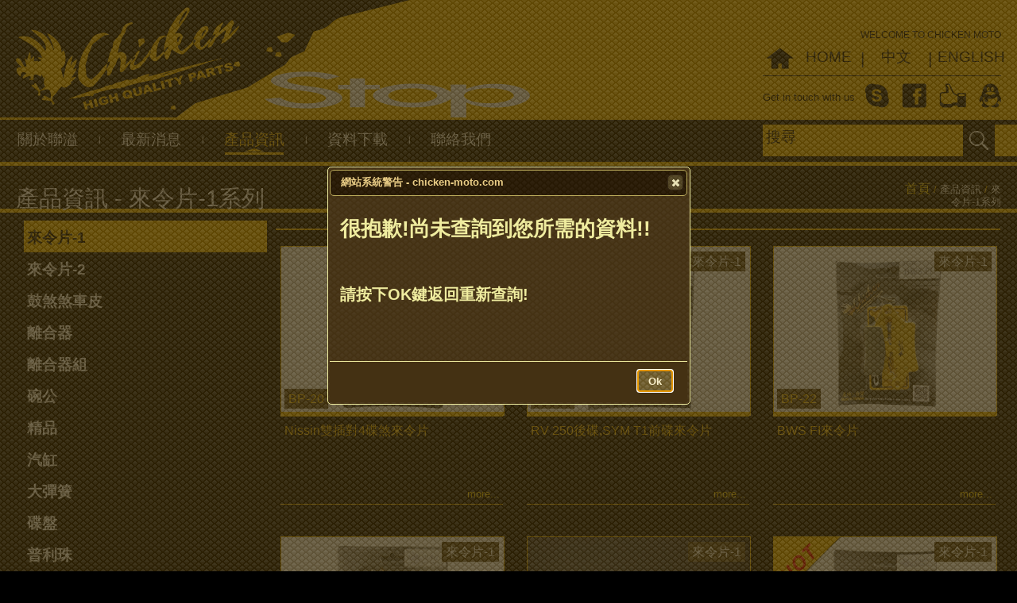

--- FILE ---
content_type: text/html; charset=utf-8
request_url: http://www.chicken-moto.com/cht/product/detail/122/3
body_size: 15127
content:
<!doctype html>
<!--[if lt IE 7]> <html class="ie6 oldie"> <![endif]-->
<!--[if IE 7]>    <html class="ie7 oldie"> <![endif]-->
<!--[if IE 8]>    <html class="ie8 oldie"> <![endif]-->
<!--[if gt IE 8]><!-->
<html class="">
<!--<![endif]-->
<head>
<meta charset="utf-8">
<meta name="viewport" content="width=device-width; initial-scale=1.0; maximum-scale=1.0; user-scalable=0;">
<meta name="description" content="">
<meta name="google"/>
<meta name="googlebot"/>
<meta name="keywords" content="">
<meta name="robots" content="index,follow" />
<meta name="verify"/>
<title>產品資訊-  - Chicken Moto Parts - Made in Taiwan</title>
<link rel="stylesheet/less" type="text/css" href="http://www.chicken-moto.com/js_/boilerplate.css">
<link rel="stylesheet/less" type="text/css" href="http://www.chicken-moto.com/css_/Chicken_tpl.css">
<link rel="stylesheet/less" type="text/css" href="http://www.chicken-moto.com/css_/jquery-ui.css">
<link rel="stylesheet/less" type="text/css" href="http://www.chicken-moto.com/css_/jquery-ui.theme.css">
<link rel="stylesheet/less" type="text/css" href="http://www.chicken-moto.com/css_/jquery-ui.structure.css">
<link rel="stylesheet/less" type="text/css" href="http://www.chicken-moto.com/css_/jquery_ui_custom.css">
<link href='http://fonts.googleapis.com/css?family=Sonsie+One|Krona+One|Montserrat|Open+Sans:700italic,800italic,700,800,400' rel='stylesheet' type='text/css'>
<link href="http://www.chicken-moto.com/css_/animate.css" rel="stylesheet" type="text/css">
<link href="http://www.chicken-moto.com/css_/colorbox.css" rel="stylesheet" type="text/css">
<!-- 
font-family: 'Sonsie One', cursive;
font-family: 'Krona One', sans-serif;
font-family: 'Montserrat', sans-serif;
若要深入了解檔案頂端 html 標籤周圍的條件式註解:
paulirish.com/2008/conditional-stylesheets-vs-css-hacks-answer-neither/

如果您使用自訂的 Modernizr 組建 (http://www.modernizr.com/)，請執行下列動作:
* 在這裡將連結插入您的 js
* 將下列連結移至 html5shiv
* 將「no-js」類別新增至頂端的 html 標籤
* 如果您在 Modernizr 組建中包含 MQ Polyfill，也可以將連結移至 respond.min.js 
-->
<!--[if lt IE 9]>
<script src="//html5shiv.googlecode.com/svn/trunk/html5.js"></script>
<![endif]-->
<!-- Include Google Maps API (Google Maps API v3 已不需使用 API Key) -->
<script src="http://maps.google.com/maps/api/js?sensor=false"></script>
<script src="http://www.chicken-moto.com/js_/less.min.js"></script>
<script src="http://www.chicken-moto.com/js_/jquery-2.1.3.min.js"></script>
<script src="http://www.chicken-moto.com/js_/jquery-ui.js"></script>
<script src="http://www.chicken-moto.com/js_/masonry.pkgd.min.js"></script>
<script src="http://www.chicken-moto.com/js_/imagesloaded.pkgd.min.js"></script>
<script src="http://www.chicken-moto.com/js_/respond.min.js"></script>
<script src="http://www.chicken-moto.com/js_/jquery.lettering.js"></script>
<script src="http://www.chicken-moto.com/js_/jquery.textillate.js"></script>
<script src="http://www.chicken-moto.com/js_/jquery.tinyMap-3.1.6.min.js"></script>
<script src="http://www.chicken-moto.com/js_/jquery.oLoader.js"></script>
<script src="http://www.chicken-moto.com/js_/jquery.colorbox.js"></script>
<script type="text/javascript">
$(document).ready(function(){
	$('body').oLoader({
		wholeWindow: true,
		image: 'http://www.chicken-moto.com/images_/Chicken_Loader.png',
		backgroundColor: "url(http://www.chicken-moto.com/images_/ui-bg_diamond_20_372806_10x8.png)",
		imageBgColor: '#333', //background under the loader image
		imagePadding: '10',		  
		style:0,
		effect:'door',
		hideAfter: 1500,
		complete: function(){
			$('.gridContainer').css('visibility','visible');		
			$('#ani_title01').textillate({  
				in: {
					initialDelay: 500,
					effect: 'bounceInRight',
					delayScale: 1.5,
					delay: 50
				}  
			});
			$('#ani_title02').textillate({  
				in: {
					initialDelay: 500,
					effect: 'bounceInRight',
					delayScale: 1.5,
					delay: 50
				}  
			});		
		}
	});
	
			//jquery ui selectmenu
	    $( "#selectmenu_01" ).selectmenu();
	    $( "#selectmenu_02" ).selectmenu();
	    $( "#selectmenu_03" ).selectmenu();
		
		$( "#search_product_btn" ).button({
		  icons: {
			primary: "ui-icon-search"
		  }
		});
		$( "#search_product_clean_btn" ).button({
		  icons: {
			primary: "ui-icon-closethick"
		  }
		});
   $.each($('#selectmenu_01'), function () {
        $(this).selectmenu({ width : $(this).attr("width")})
   });
   $.each($('#selectmenu_02'), function () {
        $(this).selectmenu({ width : $(this).attr("width")})
   });
   $.each($('#selectmenu_03'), function () {
        $(this).selectmenu({ width : $(this).attr("width")})
   });

	//system dialog
	$( "#dialog-system-message" ).dialog({
	  autoOpen: false,
      height: 300,
      width: 450,
      modal: true,
      buttons: {
        Ok: function() {
          $( this ).dialog( "close" );
        }
      }
    });
	//lightbox
	$(".group1").colorbox({rel:'group1'});
	$(".group2").colorbox({rel:'group2', transition:"fade"});
	$(".group4").colorbox({rel:'group4', slideshow:true});
	$(".youtube").colorbox({iframe:true, innerWidth:640, innerHeight:390});
	
	//Search Autocomplete
	$.widget( "custom.catcomplete", $.ui.autocomplete, {
	  _create: function() {
		this._super();
		this.widget().menu( "option", "items", "> :not(.ui-autocomplete-category)" );
	  },
	  _renderMenu: function( ul, items ) {
		var that = this,
		  currentCategory = "";
		$.each( items, function( index, item ) {
		  var li;
		  if ( item.category != currentCategory ) {
			ul.append( "<li class='ui-autocomplete-category'>" + item.category + "</li>" );
			currentCategory = item.category;
		  }
		  li = that._renderItemData( ul, item );
		  if ( item.category ) {
			li.attr( "aria-label", item.category + " : " + item.label );
		  }
		});
	  }
	});		
		var data = [
						  	{ value:"AC-262", label: "AC-262 - S-MAX煞車拉桿-橘色", category: "" },
						  	{ value:"AC-29", label: "AC-29 - RS高效能輕量風扇 (MIO)", category: "" },
						  	{ value:"AC-30", label: "AC-30 - 三陽光陽車系高效能輕量風扇(BEAT,PCX)", category: "" },
						  	{ value:"AC-35", label: "AC-35 - CNC傳動外蓋-BWS-紅", category: "" },
						  	{ value:"AC-37", label: "AC-37 - CNC傳動外蓋-雷霆-紅", category: "" },
						  	{ value:"AC-38", label: "AC-38 - CNC傳動外蓋-雷霆-橘", category: "" },
						  	{ value:"AC-39", label: "AC-39 - CNC車(把)手座-BWS-黑", category: "" },
						  	{ value:"AC-40", label: "AC-40 - CNC車(把)手座-BWS-紅", category: "" },
						  	{ value:"AC-41", label: "AC-41 - CNC車(把)手座-BWS-橘", category: "" },
						  	{ value:"AC-48", label: "AC-48 - 快速油門座_雙油線_紅", category: "" },
						  	{ value:"AC-511", label: "AC-511 - 快速油門座_單油線_黑", category: "" },
						  	{ value:"AC-52", label: "AC-52 - 一體式輻射卡鉗座-新勁戰", category: "" },
						  	{ value:"AC-53", label: "AC-53 - 一體式輻射卡鉗座-BWS X 版", category: "" },
						  	{ value:"AC-54", label: "AC-54 - 一體式輻射卡鉗座-S-MAX", category: "" },
						  	{ value:"AC-55", label: "AC-55 - 一體式輻射卡鉗座-雷霆", category: "" },
						  	{ value:"AC-56", label: "AC-56 - 一體式輻射卡鉗座-G5", category: "" },
						  	{ value:"AC-581", label: "AC-581 - 鈦合金螺母 M12*P1.25-紅", category: "" },
						  	{ value:"AC-59", label: "AC-59 - 鈦合金螺母 M14*P1.0-藍", category: "" },
						  	{ value:"AC-591", label: "AC-591 - 鈦合金螺母 M14*P1.0-紅", category: "" },
						  	{ value:"AC-592", label: "AC-592 - 鈦合金螺母 M14*P1.0-金", category: "" },
						  	{ value:"AC-593", label: "AC-593 - 鈦合金螺母 M14*P1.0-綠", category: "" },
						  	{ value:"AC-16", label: "AC-16 - YAMAHA125加長型滑片(BWS)", category: "" },
						  	{ value:"AC-20", label: "AC-20 - GY6強化滑動片", category: "" },
						  	{ value:"BD-12", label: "BD-12 - 勁戰260mm流星碟_橘色(BWS)", category: "" },
						  	{ value:"BD-03", label: "BD-03 - RS 200mm流星碟_黑色", category: "" },
						  	{ value:"BD-04", label: "BD-04 - RS 200mm流星碟_橘色", category: "" },
						  	{ value:"BD-07", label: "BD-07 - HONDA車系220mm浮動碟_黑色", category: "" },
						  	{ value:"BD-08", label: "BD-08 - HONDA車系220mm流星碟_橘色", category: "" },
						  	{ value:"BD-09", label: "BD-09 - 雷霆260mm流星碟_黑色", category: "" },
						  	{ value:"BD-10", label: "BD-10 - 雷霆260mm流星碟_橘色", category: "" },
						  	{ value:"BD-13", label: "BD-13 - Fighter260mm浮動碟_黑色", category: "" },
						  	{ value:"BD-14", label: "BD-14 - Fighter260mm浮動碟_橘色", category: "" },
						  	{ value:"BD-15", label: "BD-15 - J POWER 220mm流星蝶-黑色", category: "" },
						  	{ value:"BD-16", label: "BD-16 - J POWER 220mm流星蝶-橘色", category: "" },
						  	{ value:"BD-17", label: "BD-17 - 雷霆240mm流星碟_黑色", category: "" },
						  	{ value:"BD-18", label: "BD-18 - 雷霆240mm流星碟_橘色", category: "" },
						  	{ value:"BP-01", label: "BP-01 - 勁戰碟煞來令片", category: "" },
						  	{ value:"BP-05", label: "BP-05 - G5,悍將碟煞來令片", category: "" },
						  	{ value:"BP-06", label: "BP-06 - 高手,DIO,MIO碟煞來令片", category: "" },
						  	{ value:"BP-07", label: "BP-07 - 野狼傳奇碟煞來令片", category: "" },
						  	{ value:"BP-08", label: "BP-08 - KRV、酷龍碟煞來令片(RAIDER-F)", category: "" },
						  	{ value:"BP-22", label: "BP-22 - BWS FI來令片", category: "" },
						  	{ value:"BP-04", label: "BP-04 - 奔騰,JR碟煞來令片(AGILITY)", category: "" },
						  	{ value:"BP-39", label: "BP-39 - TOKICO單插對4碟煞來令片", category: "" },
						  	{ value:"BP-10", label: "BP-10 - 新勁戰125碟煞來令片", category: "" },
						  	{ value:"BP-11", label: "BP-11 - CUXI碟煞來令片", category: "" },
						  	{ value:"BP-12", label: "BP-12 - ADDRESS V125碟煞來令片", category: "" },
						  	{ value:"BP-13", label: "BP-13 - RV180碟煞來令片", category: "" },
						  	{ value:"BP-14", label: "BP-14 - FORCE/四五代戰/雷霆S碟煞來令片", category: "" },
						  	{ value:"BP-16", label: "BP-16 - 頂客250(後)碟煞來令片", category: "" },
						  	{ value:"BP-17", label: "BP-17 - Brembo對4碟煞來令片", category: "" },
						  	{ value:"BP-19", label: "BP-19 - Brembo輻射對4碟煞來令片", category: "" },
						  	{ value:"BP-20", label: "BP-20 - Nissin雙插對4碟煞來令片", category: "" },
						  	{ value:"BP-21", label: "BP-21 - 雷霆125,150碟煞來令片", category: "" },
						  	{ value:"BP-23", label: "BP-23 - Fighter,RX110後碟來令片", category: "" },
						  	{ value:"BP-24", label: "BP-24 - Brembo對2大螃蟹來令片", category: "" },
						  	{ value:"BP-25", label: "BP-25 - CB 400後碟來令片", category: "" },
						  	{ value:"BP-27", label: "BP-27 - Majesty 250前碟來令片,T-MAX前碟來令片", category: "" },
						  	{ value:"BP-28", label: "BP-28 - CBR 600後碟來令片", category: "" },
						  	{ value:"BP-29", label: "BP-29 - RV 250後碟,SYM T1前碟來令片", category: "" },
						  	{ value:"BP-30", label: "BP-30 - 雙子星對4來令片", category: "" },
						  	{ value:"BP-53", label: "BP-53 - DUCATI 1098輻射對4來令片", category: "" },
						  	{ value:"BP-31", label: "BP-31 - TOKICO輻射對四", category: "" },
						  	{ value:"BP-32", label: "BP-32 - TOKICO單活塞後碟來令片", category: "" },
						  	{ value:"BP-33", label: "BP-33 - NISSIN對六，TOKICO對六前碟", category: "" },
						  	{ value:"BP-35", label: "BP-35 - HONDA STX1300 前碟來令片", category: "" },
						  	{ value:"BP-36", label: "BP-36 - HONDA STX1300 後碟來令片", category: "" },
						  	{ value:"BP-37", label: "BP-37 - Nissin輻射蝴蝶對4碟煞來令片", category: "" },
						  	{ value:"BP-40", label: "BP-40 - AEON MY125後碟,ES150後碟來令片", category: "" },
						  	{ value:"BP-41", label: "BP-41 - AEON ELITE 250後碟來令片", category: "" },
						  	{ value:"BP-42", label: "BP-42 - T2後碟來令片", category: "" },
						  	{ value:"BP-43", label: "BP-43 - TOKICO 浮字版來令片", category: "" },
						  	{ value:"BP-44", label: "BP-44 - AP對四單插銷來令片", category: "" },
						  	{ value:"BP-45", label: "BP-45 - T2前碟,SYM 400i 前碟來令片", category: "" },
						  	{ value:"BP-46", label: "BP-46 - RS ZERO來令片", category: "" },
						  	{ value:"BP-47", label: "BP-47 - NEW 勁風光碟煞來令片", category: "" },
						  	{ value:"BP-48", label: "BP-48 - VESPA ET8前,GT125/150前來令片", category: "" },
						  	{ value:"BP-49", label: "BP-49 - VESPA GTS 250後碟,J BUBU後碟 來令片", category: "" },
						  	{ value:"BP-50", label: "BP-50 - VESPA GT 200前碟來令片", category: "" },
						  	{ value:"BP-51", label: "BP-51 - TOKICO平字輻射雙插對四", category: "" },
						  	{ value:"BP-52", label: "BP-52 - AP對6來令片", category: "" },
						  	{ value:"BP-54", label: "BP-54 - S-MAX後碟來令片", category: "" },
						  	{ value:"BP-55", label: "BP-55 - SYM KRN/JETS後來令片", category: "" },
						  	{ value:"BP-56", label: "BP-56 - 刺激400i前來令片", category: "" },
						  	{ value:"BP-58", label: "BP-58 - CBR150前碟,MSX 125前碟來令片", category: "" },
						  	{ value:"BP-59", label: "BP-59 - KAWASAKI VERSYS 650(前左)、ER6n(前左)", category: "" },
						  	{ value:"BP-60", label: "BP-60 - K-XCT 300i前碟來令片", category: "" },
						  	{ value:"BP-62", label: "BP-62 - K-XCT300i / NIKITA後來令片", category: "" },
						  	{ value:"BS-011", label: "BS-011 - JOG.RS 鼓煞煞車皮", category: "" },
						  	{ value:"BS-021", label: "BS-021 - GY6 鼓煞煞車皮", category: "" },
						  	{ value:"BS-031", label: "BS-031 - 勁戰125 鼓煞煞車", category: "" },
						  	{ value:"BS-041", label: "BS-041 - GTR125 鼓煞煞車皮", category: "" },
						  	{ value:"BS-051", label: "BS-051 - 悍將125 鼓煞煞車皮", category: "" },
						  	{ value:"BS-061", label: "BS-061 - 奔騰125 鼓煞煞車皮", category: "" },
						  	{ value:"BS-071", label: "BS-071 - 野狼傳奇 鼓煞煞車皮", category: "" },
						  	{ value:"BS-081", label: "BS-081 - BUBU,雲豹鼓煞煞車皮", category: "" },
						  	{ value:"BS-091", label: "BS-091 - Suzuki v125鼓煞煞車皮", category: "" },
						  	{ value:"BS-101", label: "BS-101 - GSR.星鑑 鼓煞煞車皮", category: "" },
						  	{ value:"BS-11", label: "BS-11 - KTR 鼓煞煞車皮", category: "" },
						  	{ value:"BS-121", label: "BS-121 - DIO 鼓煞煞車皮", category: "" },
						  	{ value:"BS-13", label: "BS-13 - 馬車125鼓煞煞車皮", category: "" },
						  	{ value:"BS-14", label: "BS-14 - JOG.RS 鼓煞煞車皮-競技版", category: "" },
						  	{ value:"BS-16", label: "BS-16 - 奔騰125 鼓煞煞車皮-競技版", category: "" },
						  	{ value:"BS-18", label: "BS-18 - 悍將125 鼓煞煞車皮-競技版", category: "" },
						  	{ value:"BS-19", label: "BS-19 - GTR 鼓煞煞車皮-競技版", category: "" },
						  	{ value:"BS-201", label: "BS-201 - 雷霆鼓煞煞車皮", category: "" },
						  	{ value:"CH-14", label: "CH-14 - 競技版_勁戰離合器_輕量", category: "" },
						  	{ value:"CH-15", label: "CH-15 - 競技版_三陽光陽125車系離合器", category: "" },
						  	{ value:"CH-17", label: "CH-17 - 競技版_三陽光陽100車系離合器", category: "" },
						  	{ value:"CH-18", label: "CH-18 - 競技版_雷霆,G5離合器", category: "" },
						  	{ value:"CH-16", label: "CH-16 - 競技版_RS離合器", category: "" },
						  	{ value:"CH-08", label: "CH-08 - V125離合器", category: "" },
						  	{ value:"CH-09", label: "CH-09 - 馬車250離合器", category: "" },
						  	{ value:"CH-10", label: "CH-10 - SKYWAVE250離合器", category: "" },
						  	{ value:"CH-12", label: "CH-12 - JOG 離合器", category: "" },
						  	{ value:"CH-13", label: "CH-13 - DIO 離合器", category: "" },
						  	{ value:"CH-011", label: "CH-011 - 勁戰離合器", category: "" },
						  	{ value:"CH-041", label: "CH-041 - RS離合器", category: "" },
						  	{ value:"CH-051", label: "CH-051 - 三陽光陽100離合器", category: "" },
						  	{ value:"CH-061", label: "CH-061 - 雷霆輕量離合器", category: "" },
						  	{ value:"CO-21", label: "CO-21 - 野狼,雲豹,酷龍離合器片+彈簧(5片4彈簧)", category: "" },
						  	{ value:"CO-22", label: "CO-22 - MSX 125離合器片+彈簧(5片6彈簧)", category: "" },
						  	{ value:"CO-261", label: "CO-261 - 頂客250離合器_黑色+檔位墊片+大彈簧", category: "" },
						  	{ value:"CP-23", label: "CP-23 - 雷霆炫彩碗公-藍", category: "" },
						  	{ value:"CP-232", label: "CP-232 - 雷霆炫彩碗公-金", category: "" },
						  	{ value:"CP-233", label: "CP-233 - 雷霆炫彩碗公-橘", category: "" },
						  	{ value:"CP-25", label: "CP-25 - RS炫彩碗公-藍", category: "" },
						  	{ value:"CP-251", label: "CP-251 - RS炫彩碗公-紅", category: "" },
						  	{ value:"CP-252", label: "CP-252 - RS炫彩碗公-金", category: "" },
						  	{ value:"CP-253", label: "CP-253 - RS炫彩碗公-橘", category: "" },
						  	{ value:"AC-04", label: "AC-04 - 鐵氟龍煞車油管_90cm", category: "" },
						  	{ value:"AC-05", label: "AC-05 - 鐵氟龍煞車油管_110cm", category: "" },
						  	{ value:"AC-042", label: "AC-042 - 鐵氟龍煞車油管_100cm", category: "" },
						  	{ value:"AC-041", label: "AC-041 - 鐵氟龍煞車油管_95cm", category: "" },
						  	{ value:"PB-01", label: "PB-01 - 普利珠_GY6 6g", category: "" },
						  	{ value:"PB-02", label: "PB-02 - 普利珠_GY6 7g", category: "" },
						  	{ value:"PB-03", label: "PB-03 - 普利珠_GY6 8g", category: "" },
						  	{ value:"PB-04", label: "PB-04 - 普利珠_GY6 9g", category: "" },
						  	{ value:"PB-05", label: "PB-05 - 普利珠_GY6 10g", category: "" },
						  	{ value:"PB-06", label: "PB-06 - 普利珠_GY6 11g", category: "" },
						  	{ value:"PB-07", label: "PB-07 - 普利珠_GY6 12g", category: "" },
						  	{ value:"PB-24", label: "PB-24 - 普利珠_GY6 13g", category: "" },
						  	{ value:"PB-08", label: "PB-08 - 普利珠_勁戰 7g", category: "" },
						  	{ value:"PB-09", label: "PB-09 - 普利珠_勁戰 8g", category: "" },
						  	{ value:"PB-10", label: "PB-10 - 普利珠_勁戰 9g", category: "" },
						  	{ value:"PB-11", label: "PB-11 - 普利珠_勁戰 10g", category: "" },
						  	{ value:"PB-12", label: "PB-12 - 普利珠_勁戰 11g", category: "" },
						  	{ value:"PB-13", label: "PB-13 - 普利珠_勁戰 12g", category: "" },
						  	{ value:"SC-01", label: "SC-01 - 勁戰大彈簧1800轉", category: "" },
						  	{ value:"SC-02", label: "SC-02 - 勁戰大彈簧1500轉", category: "" },
						  	{ value:"SC-03", label: "SC-03 - GY6大彈簧2000轉", category: "" },
						  	{ value:"SC-04", label: "SC-04 - GY6大彈簧1500轉", category: "" },
						  	{ value:"SC-05", label: "SC-05 - RS大彈簧1800轉", category: "" },
						  	{ value:"SC-07", label: "SC-07 - RS大彈簧1000轉", category: "" },
						  	{ value:"SC-10", label: "SC-10 - RV 250大彈簧", category: "" },
						  	{ value:"PI-05", label: "PI-05 - 勁戰六溝強化開閉盤", category: "" },
						  	{ value:"PI-06", label: "PI-06 - RS強化開閉盤", category: "" },
						  	{ value:"PI-07", label: "PI-07 - 雷霆六溝強化開閉盤", category: "" },
						  	{ value:"PI-08", label: "PI-08 - 奔騰六溝強化開閉盤", category: "" },
						  	{ value:"PI-09", label: "PI-09 - 三陽光陽100車系開閉盤", category: "" },
						  	{ value:"PI-10", label: "PI-10 - VJR 六溝強化開閉盤", category: "" },
						  	{ value:"PD-011", label: "PD-011 - RS 普利盤禮盒組", category: "" },
						  	{ value:"PD-064-2", label: "PD-064-2 - 勁戰進化版普利盤禮盒組", category: "" },
						  	{ value:"PD-111", label: "PD-111 - RX110 普利盤禮盒組", category: "" },
						  	{ value:"PD-23-3", label: "PD-23-3 - 雷霆王禮盒組", category: "" },
						  	{ value:"PD-13", label: "PD-13 - S-MAX 普利盤禮盒組", category: "" },
						  	{ value:"BP-02", label: "BP-02 - JOG,RS碟煞來令片", category: "" },
						  	{ value:"BP-03", label: "BP-03 - 彪虎、DRG碟煞來令片", category: "" },
						  	{ value:"BP-09", label: "BP-09 - Brembo對2碟煞來令片", category: "" },
						  	{ value:"BP-15", label: "BP-15 - RPM輻射雙插小對4碟煞來令片", category: "" },
						  	{ value:"BP-26", label: "BP-26 - Majesty 250後碟來令片(NOUVO)", category: "" },
						  	{ value:"SC-06", label: "SC-06 - RS大彈簧1500轉", category: "" },
						  	{ value:"CY-20", label: "CY-20 - MIO 汽缸蓋 24*28mm", category: "" },
						  	{ value:"CY-21", label: "CY-21 - MIO 汽缸蓋 25*29mm", category: "" },
						  	{ value:"CP-011", label: "CP-011 - 勁戰鐵仔碗公_手裏劍", category: "" },
						  	{ value:"CP-021", label: "CP-021 - 奔騰鐵仔碗公-手裏劍", category: "" },
						  	{ value:"CP-26", label: "CP-26 - VJR炫彩碗公-藍", category: "" },
						  	{ value:"CP-262", label: "CP-262 - VJR炫彩碗公-金", category: "" },
						  	{ value:"BP-63", label: "BP-63 - T-max 530 後碟", category: "" },
						  	{ value:"BP-18", label: "BP-18 - 頂客250(前),RV250(前)碟煞來令片", category: "" },
						  	{ value:"AC-31", label: "AC-31 - 勁戰高效能輕量風扇", category: "" },
						  	{ value:"BP-64", label: "BP-64 - Honda NC700ABS 前碟煞來令片", category: "" },
						  	{ value:"AC-49", label: "AC-49 - 快速油門座_雙油線_橘", category: "" },
						  	{ value:"AC-491", label: "AC-491 - 快速油門座_雙油線_黑", category: "" },
						  	{ value:"CP-27", label: "CP-27 - 勁戰星型變鈦碗公_藍色 ", category: "" },
						  	{ value:"CP-272 ", label: "CP-272  - 勁戰星型變鈦碗公_金色", category: "" },
						  	{ value:"CP-273", label: "CP-273 - 勁戰星型變鈦碗公_橘色", category: "" },
						  	{ value:"PD-16-2", label: "PD-16-2 - 第四代進化版勁戰普利盤禮盒組", category: "" },
						  	{ value:"CP-29", label: "CP-29 -  勁戰消光變鈦系列碗公", category: "" },
						  	{ value:"CP-30", label: "CP-30 - 奔騰消光變鈦系列碗公", category: "" },
						  	{ value:"BC40304", label: "BC40304 - 對4活塞左卡鉗_太空灰", category: "" },
						  	{ value:"BC40403", label: "BC40403 - 對4活塞左卡鉗_低調黑", category: "" },
						  	{ value:"BC40391", label: "BC40391 - 對4活塞左卡鉗_玫瑰金", category: "" },
						  	{ value:"BC40341", label: "BC40341 - 對4活塞左卡鉗_土豪金", category: "" },
						  	{ value:"BC40357", label: "BC40357 - 對4活塞左卡鉗_深海藍", category: "" },
						  	{ value:"BC40379", label: "BC40379 - 對4活塞左卡鉗_你會紅", category: "" },
						  	{ value:"AC-60", label: "AC-60 - 賽車超軟握把_有洞", category: "" },
						  	{ value:"AC-61", label: "AC-61 - 賽車超軟握把_無洞", category: "" },
						  	{ value:"BP-34", label: "BP-34 - Brembo雙插對四碟煞來令片", category: "" },
						  	{ value:"BP-65", label: "BP-65 - KAWASAKI VERSYS 650前右，ER6n(前右)", category: "" },
						  	{ value:"BP-66", label: "BP-66 - YAMAHA R3前碟", category: "" },
						  	{ value:"BP-67", label: "BP-67 - KTM_390 前碟來令片", category: "" },
						  	{ value:"CH-111", label: "CH-111 - 刺激400i離合器", category: "" },
						  	{ value:"PI-11", label: "PI-11 - S-MAX 六溝強化開閉盤", category: "" },
						  	{ value:"SC-021", label: "SC-021 - 勁戰1000轉大彈簧", category: "" },
						  	{ value:"BP-68", label: "BP-68 - BMW 1200 來令片", category: "" },
						  	{ value:"PD-18", label: "PD-18 - 雷霆S，新G6普利盤禮盒組", category: "" },
						  	{ value:"BP-69", label: "BP-69 - G-DINK 300i後碟", category: "" },
						  	{ value:"PI-12", label: "PI-12 - 雷霆王六溝強化開閉盤組", category: "" },
						  	{ value:"BP-57", label: "BP-57 - CUXI 115來令片", category: "" },
						  	{ value:"BP-70", label: "BP-70 - PGO ALPHARD MAX 125來令片", category: "" },
						  	{ value:"BP-71", label: "BP-71 - R15-V2後碟、Y15後", category: "" },
						  	{ value:"PD-083", label: "PD-083 - 二代奔騰普利盤禮盒組", category: "" },
						  	{ value:"PD-142", label: "PD-142 - 二代彪虎普利盤禮盒組", category: "" },
						  	{ value:"PD-034", label: "PD-034 - 二代雷霆普利盤禮盒組", category: "" },
						  	{ value:"PD-102", label: "PD-102 - 二代VJR普利盤禮盒組", category: "" },
						  	{ value:"BP-73", label: "BP-73 - N-MAX-F, AEROX-F 來令片", category: "" },
						  	{ value:"CP-33", label: "CP-33 - 勁戰鈦閃碗公", category: "" },
						  	{ value:"BP-08", label: "BP-08 - 頂客,A博士,KTR碟煞來令片(RAIDER-F)", category: "" },
						  	{ value:"BP-58", label: "BP-58 - CBR150前碟,MSX 125前碟來令片", category: "" },
						  	{ value:"BS-041", label: "BS-041 - GTR125 鼓煞煞車皮", category: "" },
						  	{ value:"BS-061", label: "BS-061 - 奔騰125 鼓煞煞車皮", category: "" },
						  	{ value:"CH-15", label: "CH-15 - 競技版_三陽光陽125車系離合器", category: "" },
						  	{ value:"CO-22", label: "CO-22 - MSX 125離合器片+彈簧(5片6彈簧)", category: "" },
						  	{ value:"CY-20", label: "CY-20 - MIO 汽缸蓋 24*28mm", category: "" },
						  	{ value:"CY-21", label: "CY-21 - MIO 汽缸蓋 25*29mm", category: "" },
						  	{ value:"PD-13", label: "PD-13 - S-MAX 普利盤禮盒組", category: "" },
						  	{ value:"PI-06", label: "PI-06 - RS六溝強化開閉盤", category: "" },
						  	{ value:"PI-08", label: "PI-08 - 奔騰六溝強化開閉盤", category: "" },
						  	{ value:"PD-13", label: "PD-13 - Force, 普利盤禮盒組", category: "" },
						  	{ value:"CH-052", label: "CH-052 - PCX, 離合器", category: "" },
						  	{ value:"PB-13", label: "PB-13 - 普利珠_A博士11g", category: "" },
						  	{ value:"PB-12", label: "PB-12 - 普利珠_A博士10g", category: "" },
						  	{ value:"BP-74", label: "BP-74 - GOGORO3 前碟 、HONDA Zoomer125前", category: "" },
						  	{ value:"CH-112", label: "CH-112 - CO-262 G-DINK300i 離合器組", category: "" },
						  	{ value:"BP-75", label: "BP-75 - YAMAHA  勁豪 125來令片", category: "" },
						  	{ value:"BP-76", label: "BP-76 - YAMAHA R3, 來令片(後)", category: "" },
						  	{ value:"SC-13", label: "SC-13 - CUXI 115大彈簧1500轉", category: "" },
						  	{ value:"CH-052", label: "CH-052 - G6, 雷霆S, RTS離合器", category: "" },
						  	{ value:"CH-112", label: "CH-112 - G-Dink 300i, K-XCT 300i 離合器", category: "" },
						  	{ value:"CH-072", label: "CH-072 - S-MAX, FORCE 離合器", category: "" },
						  	{ value:"BP-72", label: "BP-72 - ELITE 300前碟", category: "" },
						  	{ value:"CP-053", label: "CP-053 - ES 150鐵仔碗公-手裏劍", category: "" },
						  	{ value:"PD-152", label: "PD-152 - 二代Jet Power普利盤禮盒組", category: "" },
						  	{ value:"PB-19", label: "PB-19 - A博士普利珠10g", category: "" },
						  	{ value:"PB-20", label: "PB-20 - A博士普利珠11g", category: "" },
						  	{ value:"PB-21", label: "PB-21 - A博士普利珠12g", category: "" },
						  	{ value:"PB-22", label: "PB-22 - A博士普利珠13G", category: "" },
						  	{ value:"PB-23", label: "PB-23 - A博士普利珠14g", category: "" },
						  	{ value:"AC-57", label: "AC-57 - BWS雞牌卡夢手把", category: "" },
						  	{ value:"CH-071", label: "CH-071 - GSR離合器", category: "" },
						  	{ value:"PD-093", label: "PD-093 - 二代悍將普利盤禮盒組", category: "" },
						  	{ value:"AC-62", label: "AC-62 - 賽車超軟握把-雷霆、G5有洞", category: "" },
						  	{ value:"AC-63", label: "AC-63 - 賽車超軟握把-雷霆S、雷霆王(雙油線)", category: "" },
						  	{ value:"TPD-05", label: "TPD-05 - PCX普利盤組", category: "" },
						  	{ value:"AC-221", label: "AC-221 - 四代勁戰拉桿-霧黑", category: "" },
						  	{ value:"CP-051", label: "CP-051 - 雷霆鐵仔碗公-手裏劍", category: "" },
						  	{ value:"BP-77", label: "BP-77 - SUZUKI GSX-R 150前碟", category: "" },
						  	{ value:"BP-61", label: "BP-61 - MSX 125後碟、CB150R後", category: "" },
						  	{ value:"CP-041", label: "CP-041 - VJR110 鐵仔碗公", category: "" },
						  	{ value:"TBP-03", label: "TBP-03 - MIO MX/SOUL 來令片", category: "" },
						  	{ value:"BP-73", label: "BP-73 - N-MAX-F, AEROX-F 來令片", category: "" },
						  	{ value:"BP-78", label: "BP-78 - R15-V3正叉前、R15-V4前來令", category: "" },
						  	{ value:"BP-79", label: "BP-79 - YAMAHA R15 前碟", category: "" },
						  	{ value:"BS-202", label: "BS-202 - GP2鼓煞煞車皮", category: "" },
						  	{ value:"BP-80", label: "BP-80 - AK550前碟、Brembo M432", category: "" },
						  	{ value:"SC-19", label: "SC-19 - VJR 1200轉大彈簧", category: "" },
						  	{ value:"SC-20", label: "SC-20 - 雷霆1500轉大彈簧", category: "" },
						  	{ value:"SC-21", label: "SC-21 - 四代戰大彈簧1500轉", category: "" },
						  	{ value:"PB-26", label: "PB-26 - 普利珠_勁戰125 6g", category: "" },
						  	{ value:"PB-18", label: "PB-18 - 普利珠_A博士 9g", category: "" },
						  	{ value:"CP-321", label: "CP-321 - 奔騰鈦閃碗公-金", category: "" },
						  	{ value:"CP-322", label: "CP-322 - 奔騰鈦閃碗公-紅", category: "" },
						  	{ value:"CP-323", label: "CP-323 - 奔騰鈦閃碗公-綠", category: "" },
						  	{ value:"CP-324", label: "CP-324 - 奔騰鈦閃碗公-紫", category: "" },
						  	{ value:"CP-331", label: "CP-331 - 勁戰鈦閃碗公-金", category: "" },
						  	{ value:"CP-332", label: "CP-332 - 勁戰鈦閃碗公-紅", category: "" },
						  	{ value:"CP-333", label: "CP-333 - 勁戰鈦閃碗公-綠", category: "" },
						  	{ value:"CP-334", label: "CP-334 - 勁戰鈦閃碗公-紫", category: "" },
						  	{ value:"BP-81", label: "BP-81 - R15-V3後碟來令片", category: "" },
						  	{ value:"BP-82", label: "BP-82 - GSX R1000後碟 11年", category: "" },
						  	{ value:"SC-22", label: "SC-22 - S-MAX 大彈簧2000轉", category: "" },
						  	{ value:"BP-83", label: "BP-83 - HONDA X-ADV,CB 150R 來令片", category: "" },
						  	{ value:"BD-20", label: "BD-20 - FORCE 245mm 固定式後碟盤", category: "" },
						  	{ value:"BD-21", label: "BD-21 - RTS  200mm固定式後碟盤", category: "" },
						  	{ value:"BP-84", label: "BP-84 - GSR 600後碟來令片", category: "" },
						  	{ value:"BP-86", label: "BP-86 - 新雲豹後來令", category: "" },
						  	{ value:"BP-85", label: "BP-85 - MIO來令片(1/2)代", category: "" },
						  	{ value:"CH-20", label: "CH-20 - S-MAX競技版離合器", category: "" },
						  	{ value:"BP-87", label: "BP-87 - 彪虎200後碟來令片", category: "" },
						  	{ value:"BP-88", label: "BP-88 - GSX 600前碟來令片", category: "" },
						  	{ value:"BP-91", label: "BP-91 - RSNEO前碟來令片", category: "" },
						  	{ value:"BP-90", label: "BP-90 - Gogoro3後碟來令片", category: "" },
						  	{ value:"BP-89", label: "BP-89 - DRG後碟來令", category: "" },
						  	{ value:"PD-25", label: "PD-25 - DRG/黑曼巴普利盤禮盒組", category: "" },
						  	{ value:"BP-92", label: "BP-92 - BMW R1200GS SW後碟來令", category: "" },
						  	{ value:"BP-93", label: "BP-93 - BURGMAN 650後來令片", category: "" },
						  	{ value:"BS-042", label: "BS-042 - VEGA 鼓煞煞車皮", category: "" },
						  	{ value:"CP-50", label: "CP-50 - DRG鐵仔碗公-星型", category: "" },
						  	{ value:"CO-53", label: "CO-53 - 賽道版-雷霆S離合器組", category: "" },
						  	{ value:"BS-22", label: "BS-22 - Zoomer/Pcx 鼓煞煞車皮", category: "" },
						  	{ value:"BP-94", label: "BP-94 - PCX 150前碟來令片(ABS)", category: "" },
						  	{ value:"AC-70", label: "AC-70 - DRG後輪7075螺母-金", category: "" },
						  	{ value:"AC-71", label: "AC-71 - DRG後輪7075螺母-鋼琴黑", category: "" },
						  	{ value:"AC-72", label: "AC-72 - DRG後輪7075螺母-彩鈦", category: "" },
						  	{ value:"AC-73", label: "AC-73 - DRG後輪7075螺母-藍", category: "" },
						  	{ value:"BP-95", label: "BP-95 - AK550後碟來令片", category: "" },
						  	{ value:"PD-171-1", label: "PD-171-1 - Vinoora 125普利盤組", category: "" },
						  	{ value:"AC-75", label: "AC-75 - 新雲豹前卡鉗座", category: "" },
						  	{ value:"AC-74", label: "AC-74 - 新雲豹後卡鉗座", category: "" },
						  	{ value:"PD-29", label: "PD-29 - 六代戰", category: "" },
						  	{ value:"CH-25", label: "CH-25 - 勁豪離合器", category: "" },
						  	{ value:"PD-171", label: "PD-171 - 小小兵普利盤禮盒組", category: "" },
						  	{ value:"SC-23", label: "SC-23 - 六代戰 大彈簧1000轉", category: "" },
						  	{ value:"BP-96", label: "BP-96 - 小小兵 VINOORA 碟煞來令片", category: "" },
						  	{ value:"BP-97", label: "BP-97 - AP 小對二 碟煞來令片", category: "" },
						  	{ value:"BP-98", label: "BP-98 - KTM XC450後來令片", category: "" },
						  	{ value:"BP-99", label: "BP-99 - CB1100RS前", category: "" },
						  	{ value:"CP-43", label: "CP-43 - 勁豪鐵仔碗公-星型", category: "" },
						  	{ value:"BP-100", label: "BP-100 - YZF 1000R1後碟來令片", category: "" },
						  	{ value:"BP-101", label: "BP-101 - ADV 150後來令片", category: "" },
						  	{ value:"BP-102", label: "BP-102 - 新PCX前來令片", category: "" },
						  	{ value:"CP-62", label: "CP-62 - NMAX手裏劍", category: "" },
						  	{ value:"CO-55", label: "CO-55 - KRV鍛造碗公離合器組-彩鈦", category: "" },
						  	{ value:"CO-56", label: "CO-56 - KRV鍛造碗公離合器組-鋼琴黑", category: "" },
						  	{ value:"PD-31", label: "PD-31 - KRN普利盤禮盒組", category: "" },
						  	{ value:"PD-32", label: "PD-32 - BWS125X 普利盤禮盒組", category: "" },
						  	{ value:"PD-34", label: "PD-34 - JET SR普利盤禮盒組", category: "" },
						  	{ value:"PD-33", label: "PD-33 - 水冷大B普利盤禮盒組", category: "" },
						  	{ value:"BD-22", label: "BD-22 - Gogoro 2 245mm前碟", category: "" },
						  	{ value:"BD-23", label: "BD-23 - Gogoro2 180mm後碟", category: "" },
						  	{ value:"BD-24", label: "BD-24 -  S-MAX FORCE 267mm 前碟盤", category: "" },
						  	{ value:"CP-63", label: "CP-63 - 勁戰鍛造炫光手裏劍碗公", category: "" },
						  	{ value:"BP-103", label: "BP-103 - Suzuki AN400/SYM GTS300", category: "" },
						  	{ value:"BS-23", label: "BS-23 - WOO 115鼓煞煞車皮", category: "" },
						  	{ value:"CO-61", label: "CO-61 - X-MAX 300 鑄鋼碗公離合器組", category: "" },
						  	{ value:"AC-83", label: "AC-83 - 蛇麟平衡端子", category: "" },
						  	{ value:"AC-84", label: "AC-84 - 蛇麟平衡端子", category: "" },
						  	{ value:"BPS-53", label: "BPS-53 - 1098金屬燒結來令", category: "" },
						  	{ value:"BPS-14-1", label: "BPS-14-1 - 馬車金屬燒結來令", category: "" },
						  	{ value:"BPS-17", label: "BPS-17 - Brembo對四金屬燒結來令", category: "" },
						  	{ value:"BPS-03-1", label: "BPS-03-1 - 阿帝拉金屬燒結來令片", category: "" },
						  	{ value:"BP-104", label: "BP-104 - YAMAHA SR400前", category: "" },
						  	{ value:"PD-36", label: "PD-36 - TIG普力盤禮盒組", category: "" },
						  	{ value:"SC-27", label: "SC-27 - KRV 大彈簧1500轉", category: "" },
						  	{ value:"SC-26", label: "SC-26 - KRV 大彈簧1200轉", category: "" },
						  	{ value:"CO-64", label: "CO-64 - DRG 輕量碗公離合器組", category: "" },
						  	{ value:"PD-37", label: "PD-37 - Fiddle普利盤組", category: "" },
						  	{ value:"CY-08", label: "CY-08 - JOG50改70陶缸組", category: "" },
						  	{ value:"PI-17", label: "PI-17 - JOG50六溝開閉盤組", category: "" },
						  	{ value:"CH-013", label: "CH-013 - DIO 配重式離合器", category: "" },
						  	{ value:"CH-028", label: "CH-028 - KRV輕量離合器", category: "" },
						  	{ value:"CP-32", label: "CP-32 - 奔騰鈦閃碗公", category: "" },
						  	{ value:"CP-23", label: "CP-23 - 雷霆炫彩碗公-藍", category: "" },
						  	{ value:"CP-231", label: "CP-231 - 雷霆炫彩碗公-紅", category: "" },
						  	{ value:"CP-31", label: "CP-31 - JBUBU125炫彩碗公-紅", category: "" },
						  	{ value:"CP-311", label: "CP-311 - JBUBU125 炫彩碗公-金", category: "" },
						  	{ value:"CP-312", label: "CP-312 - JBUBU125炫彩碗公-橘", category: "" },
						  	{ value:"CP-313", label: "CP-313 - JBUBU125變鈦碗公-藍", category: "" },
						  	{ value:"CP-314", label: "CP-314 - JBUBU125變鈦碗公-紅", category: "" },
						  	{ value:"CP-315", label: "CP-315 - JBUBU125變鈦碗公-金", category: "" },
						  	{ value:"CP-316", label: "CP-316 - JBUBU125 變鈦碗公-橘", category: "" },
						  	{ value:"CP-056", label: "CP-056 - 蜂鳥-手裏劍", category: "" },
						  	{ value:"SC-29", label: "SC-29 - JOG 50 1000轉大彈簧", category: "" },
						  	{ value:"SC-28", label: "SC-28 - JOG 50 1500轉大彈簧", category: "" },
						  	{ value:"CO-65", label: "CO-65 - KRV 輕量離合器碗公組", category: "" },
						  	{ value:"BP-105", label: "BP-105 - 一代舊雲豹單活塞(前)", category: "" },
						  	{ value:"BD-29", label: "BD-29 - DRG浮動碟260mm", category: "" },
						  	{ value:"BD-23-1", label: "BD-23-1 - GOGORO2 220mm流星碟", category: "" },
						  	{ value:"BD-27", label: "BD-27 - JET SL 220mm流星碟", category: "" },
						  	{ value:"BD-26", label: "BD-26 - JET SL 260mm流星碟", category: "" },
						  	{ value:"CP-055", label: "CP-055 - SMAX鐵仔碗公", category: "" },
						  	{ value:"PD-24", label: "PD-24 - CHICKEN 雞牌 NMAX 普利盤禮盒組", category: "" },
						  	{ value:"CH-30", label: "CH-30 - DRG/TIG輕量離合器", category: "" },
						  	{ value:"PD-25-1", label: "PD-25-1 - JET SL普利盤禮盒組", category: "" },
						  	{ value:"PD-065", label: "PD-065 - OZS 普利盤禮盒組", category: "" },
						  	{ value:"PD-30-3", label: "PD-30-3 - KRV MOTO 普利盤禮盒組", category: "" },
						  	{ value:"PD-39", label: "PD-39 - 蜂鳥普利盤禮盒組", category: "" },
						  	{ value:"CH-29", label: "CH-29 - NMAX離合器", category: "" },
						  	{ value:"CO-54", label: "CO-54 - NMAX 鐵仔離合器組", category: "" },
						  	{ value:"BP-106", label: "BP-106 - GSX-R600後(04-05年)", category: "" },
						  	{ value:"BP-107", label: "BP-107 - 哈特佛UK450前來令片", category: "" },
						  	{ value:"BP-108", label: "BP-108 - KTM SM990(後)", category: "" },
						  	{ value:"BS-25", label: "BS-25 - 大樂Dollar鼓煞煞車皮", category: "" },
						  	{ value:"BP-109", label: "BP-109 - Hornet750前/CBR500R前 (2024)", category: "" },
						  	{ value:"PD-40", label: "PD-40 - Dollar大樂普利盤禮盒", category: "" },
						  	{ value:"AC-731", label: "AC-731 - DRG後輪7075螺母-紫色", category: "" },
						  	{ value:"AC-732", label: "AC-732 - DRG後輪7075螺母-冰藍色", category: "" },
						  	{ value:"AC-733", label: "AC-733 - DRG後輪7075螺母-酒紅色", category: "" },
						  	{ value:"AC-734", label: "AC-734 - DRG後輪7075螺母-鈦色", category: "" },
						  	{ value:"BP-110", label: "BP-110 - APRILIA DD750前", category: "" },
						  	{ value:"BP-111", label: "BP-111 - BMW S1000RR", category: "" },
						  	{ value:"BP-112", label: "BP-112 - Honda CB1000R後", category: "" },
						  	{ value:"PB-091", label: "PB-091 - 普利珠_勁戰 8.5g", category: "" },
						  	{ value:"PB-101", label: "PB-101 - 普利珠_勁戰 9.5g", category: "" },
						  	{ value:"PB-051", label: "PB-051 - 普利珠_GY6 10.5g", category: "" },
						  	{ value:"PB-061", label: "PB-061 - 普利珠_GY6 11.5g", category: "" },
						  	{ value:"AC-735", label: "AC-735 - DRG後輪7075螺母-綠色", category: "" },
						  	{ value:"AC-88", label: "AC-88 - BWS100 3段可調CDI", category: "" },
						  	{ value:"BS-26", label: "BS-26 - 泰版SC110鼓煞煞車皮", category: "" },
						  	{ value:"EX-61", label: "EX-61 - Chicken BWS100排氣管 28mm", category: "" },
						  	{ value:"EX-60", label: "EX-60 - Chicken BWS100排氣管 26mm", category: "" },
						  	{ value:"BP-113", label: "BP-113 - Honda XR250 後來令片", category: "" },
						  	{ value:"EX-611", label: "EX-611 - Chicken BWS100 小B噴射雞 排氣管 28mm", category: "" },
						  	{ value:"AC-32", label: "AC-32 - 全新迪爵高效能輕量化風扇", category: "" },
						  	{ value:"CA-08", label: "CA-08 - Woo 115、Fiddle 115 煞車凸輪軸", category: "" },
						  	{ value:"BP-114", label: "BP-114 - 春風250SR前來令片", category: "" },
						  	{ value:"AC-89", label: "AC-89 - YAMAHA 3XG-JOG50三段可調CDI", category: "" },
						  	{ value:"AC-90", label: "AC-90 - YAMAHA 4DM-JOG90三段可調CDI", category: "" },
						  	{ value:"AC-91", label: "AC-91 - YAMAHA 4C6-新勁戰 三段可調CDI", category: "" },
						  	{ value:"BP-115", label: "BP-115 - AEON BRERA X (F) 來令片", category: "" },
						  	{ value:"CA-071", label: "CA-071 - 二代全新迪爵煞車凸輪軸", category: "" },
						  	{ value:"CP-057", label: "CP-057 - DIO鐵仔碗公", category: "" },
						  	{ value:"CA-04", label: "CA-04 - JOG50全覆式曲軸40行程10銷孔", category: "" },
						  	{ value:"CA-041", label: "CA-041 - 二代JOG50全覆式曲軸", category: "" },
						  	{ value:"CA-09", label: "CA-09 - BWS100原廠行程全覆式曲軸", category: "" },
						  	{ value:"PD-42", label: "PD-42 - 威力125普利盤禮盒", category: "" },
						  	{ value:"BS-24", label: "BS-24 - SC 125鼓煞煞車皮", category: "" },
						  	{ value:"PD-28-3", label: "PD-28-3 - PCX普利盤禮盒組", category: "" },
						  	{ value:"PD-41", label: "PD-41 - RTS普利盤禮盒組", category: "" },
						  	{ value:"AC-001", label: "AC-001 - DRG/黑曼巴 鋁合金加油管", category: "" },
						  	{ value:"AC-002", label: "AC-002 - RTS/KRV 鋁合金加油管", category: "" },
				]; 

	$( "#Search" ).catcomplete({
	  delay: 0,
	  source: data
	});
	
	//Comm Btn 
	$('#comm01_btn').hover(function(){
		$(this).attr('src','http://www.chicken-moto.com/images_/skype_hover.png');
	},function(){
		$(this).attr('src','http://www.chicken-moto.com/images_/skype.png');
	});
	$('#comm02_btn').hover(function(){
		$(this).attr('src','http://www.chicken-moto.com/images_/facebook_hover.png');
	},function(){
		$(this).attr('src','http://www.chicken-moto.com/images_/facebook.png');
	});
	$('#comm03_btn').hover(function(){
		$(this).attr('src','http://www.chicken-moto.com/images_/fanpage_hover.png');
	},function(){
		$(this).attr('src','http://www.chicken-moto.com/images_/fanpage.png');
	});
	$('#comm04_btn').hover(function(){
		$(this).attr('src','http://www.chicken-moto.com/images_/qq_hover.png');
	},function(){
		$(this).attr('src','http://www.chicken-moto.com/images_/qq.png');
	});
	$('#Mobile_Btn').click(function(){
		$('#Mobile_list').slideToggle('slow');
	});
	$('.M_item').click(function(e) {
		$('#Mobile_list').slideUp('slow');
	});
		
		var ref = $('#Menu').offset();
	var position01 = $('#unit_01').offset();  
	var position02 = $('#unit_02').offset();  
	var position03 = $('#unit_03').offset();  
	var position04 = $('#unit_04').offset();  
	var position05 = $('#unit_05').offset();  
	var unit_01_x = position01.left-ref.left + ($('#unit_01').width()/2) - ($('#nav_bar').width()/2);
	var unit_02_x = position02.left-ref.left + ($('#unit_02').width()/2) - ($('#nav_bar').width()/2);
	var unit_03_x = position03.left-ref.left + ($('#unit_03').width()/2) - ($('#nav_bar').width()/2);
	var unit_04_x = position04.left-ref.left + ($('#unit_04').width()/2) - ($('#nav_bar').width()/2);
	var unit_05_x = position05.left-ref.left + ($('#unit_05').width()/2) - ($('#nav_bar').width()/2);
		
	$(window).resize(function(e) {
		ref = $('#Menu').offset();
		position01 = $('#unit_01').offset();  
		position02 = $('#unit_02').offset();  
		position03 = $('#unit_03').offset();  
		position04 = $('#unit_04').offset();  
		position05 = $('#unit_05').offset();  
		unit_01_x = position01.left-ref.left + ($('#unit_01').width()/2) - ($('#nav_bar').width()/2);
		unit_02_x = position02.left-ref.left + ($('#unit_02').width()/2) - ($('#nav_bar').width()/2);
		unit_03_x = position03.left-ref.left + ($('#unit_03').width()/2) - ($('#nav_bar').width()/2);
		unit_04_x = position04.left-ref.left + ($('#unit_04').width()/2) - ($('#nav_bar').width()/2);
		unit_05_x = position05.left-ref.left + ($('#unit_05').width()/2) - ($('#nav_bar').width()/2);
		$("#nav_bar").css('left',unit_03_x+'px');
	});
	$("#nav_bar").css('left',unit_03_x+'px');
	
	$('#Link01').hover(function() {
		$("#nav_bar").stop().animate({left:unit_01_x+"px"});
	}, function() {
		$("#nav_bar").stop().animate({left:unit_03_x+"px"});
	});
	
	$('#Link02').hover(function() {
		$("#nav_bar").stop().animate({left:unit_02_x+"px"});
	}, function() {
		$("#nav_bar").stop().animate({left:unit_03_x+"px"});
	});
	
	$('#Link03').hover(function() {
		$("#nav_bar").stop().animate({left:unit_03_x+"px"});
	}, function() {
		$("#nav_bar").stop().animate({left:unit_03_x+"px"});
	});
	
	$('#Link04').hover(function() {
		$("#nav_bar").stop().animate({left:unit_04_x+"px"});
	}, function() {
		$("#nav_bar").stop().animate({left:unit_03_x+"px"});
	});
	
	$('#Link05').hover(function() {
		$("#nav_bar").stop().animate({left:unit_05_x+"px"});
	}, function() {
		$("#nav_bar").stop().animate({left:unit_03_x+"px"});
	});	
	$('#Search_button').click(function(e) {
		if($('#Search').val().length>1){
			var uri = encodeURIComponent($('#Search').val());
			location.href='http://www.chicken-moto.com/cht/product/search/'+uri;
		}else{
			alert('請輸入查詢關鍵字!');
		}
	});		
});
</script>
</head>
<body>
<div class="gridContainer clearfix">
  <div id="Header">
    <div id="Menu">
      <div id="Menu_Bar">
        <div id="Menu_Btn">
          <button type="button" id="Mobile_Btn" style="border:0px;"><img src="http://www.chicken-moto.com/images_/menu_btn.png" /></button>
        </div>
        <div id="Mobile_list">
          <ul>
            <li class="M_item"><a href="http://www.chicken-moto.com/cht/home/">．
              首頁              </a></li>
            <li class="M_item"><a href="http://www.chicken-moto.com/cht/about_us/">．
              關於聯溢              </a></li>
            <li class="M_item"><a href="http://www.chicken-moto.com/cht/news">．
              最新消息              </a></li>
            <li class="M_item"><a href="http://www.chicken-moto.com/cht/product">．
              產品資訊              </a></li>
            <li class="M_item"><a href="http://www.chicken-moto.com/cht/download">．
              資料下載              </a></li>
            <li class="M_item"><a href="http://www.chicken-moto.com/cht/contact_us/">．
              聯絡我們              </a></li>
          </ul>
        </div>
      </div>
      <div id="Welcome">WELCOME TO CHICKEN MOTO</div>
            <div id="Home"><img src="http://www.chicken-moto.com/images_/Home_btn.png" /></div>
      <div id="Lang_area">
        <div class="Lang_link"><a href="http://www.chicken-moto.com/cht/home">HOME</a></div>
        <div class="Lang_sline">|</div>
        <div class="Lang_link"><a href="http://www.chicken-moto.com/cht/product/detail/122/3">中文</a></div>
        <div class="Lang_sline">|</div>
        <div class="Lang_link"><a href="http://www.chicken-moto.com/en/product/detail/122/3">ENGLISH</a></div>
      </div>
      <div id="Community_List">
        <div id="Community_Slogan">Get in touch with us</div>
        <div id="Community_Btn"><a href="skype:chickenmotoparts?call" title="Call Skype" target="_blank"><img src="http://www.chicken-moto.com/images_/skype.png" id="comm01_btn" /></a>&nbsp;&nbsp;&nbsp;&nbsp;<a href="http://facebook.com/chickenmoto" title="Facebook!" target="_blank"><img src="http://www.chicken-moto.com/images_/facebook.png" id="comm02_btn" /></a>&nbsp;&nbsp;&nbsp;&nbsp;<a href="https://www.facebook.com/pages/%E9%9B%9E%E7%89%8C-Chicken-Racing/467442979945442" title="Fanpage!!" target="_blank"><img src="http://www.chicken-moto.com/images_/fanpage.png" id="comm03_btn" /></a>&nbsp;&nbsp;&nbsp;&nbsp;<a href="http://wpa.qq.com/msgrd?v=3&uin=2221774417&site=qq&menu=yes" title="QQ" target="_blank"><img src="http://www.chicken-moto.com/images_/qq.png" id="comm04_btn" /></a></div>
      </div>
      <div id="Menu_List">
        <div id="unit_01"><a href="http://www.chicken-moto.com/cht/about_us/" title="關於聯溢" id="Link01">
          關於聯溢          </a></div>
        <div id="Separate">|</div>
        <div id="unit_02"><a href="http://www.chicken-moto.com/cht/news/" title="最新消息" id="Link02">
          最新消息          </a></div>
        <div id="Separate">|</div>
        <div id="unit_03"><a href="http://www.chicken-moto.com/cht/product/" title="產品資訊" id="Link03" style="color:#fdc300 !important";>
          產品資訊          </a></div>
        <div id="Separate">|</div>
        <div id="unit_04"><a href="http://www.chicken-moto.com/cht/download/" title="資料下載" id="Link04">
          資料下載          </a></div>
        <div id="Separate">|</div>
        <div id="unit_05"><a href="http://www.chicken-moto.com/cht/contact_us/" title="聯絡我們" id="Link05">
          聯絡我們          </a></div>
      </div>
      <div id="nav_bar"><img src="http://www.chicken-moto.com/images_/Arrow.png" /></div>
      <div id="Search_area">
        <form name="form1" method="post" action="" style="border:0px;">
          <input type="text" name="Search" id="Search" placeholder="搜尋" class="Search_field">
          <button type="button" id="Search_button" class="Search_btn"></button>
        </form>
      </div>
    </div>
  </div>
  <div id="Content">
    <script language="javascript">
	$(function(){
		$('#msg').html('<h1>很抱歉!尚未查詢到您所需的資料!!</h1><br /><h2>請按下OK鍵返回重新查詢!</h2>');
		$( "#dialog-result-message" ).dialog({
		  autoOpen: true,
		  height: 300,
		  width: 450,
		  modal: true,
		  close:function(){
			  location.href='http://www.chicken-moto.com/cht/product/3///';
		  },
		  buttons: {
			Ok: function() {
			  location.href='http://www.chicken-moto.com/cht/product/3///';
			}
		  }
		});
	});
	</script>
    <div>
  <div id="css_table">
    <div class="css_tr" style="background-image:url(http://www.chicken-moto.com/images_/Unit_Title_Bar_bg.jpg); background-repeat:repeat-x;">
          <div class="css_td Main_Title_bar" id="ani_title01"><strong><span style="color:#fcd300 !important;">產品資訊 - </span><span style="color:#fff !important;">來令片-1系列</span></strong></div>
      <div class="css_td padding_zero"></div>
      <div class="css_td Title_bar_link"><a href="http://www.chicken-moto.com/cht/home">首頁</a><span class="yellow_txt"> / </span>產品資訊<span class="yellow_txt"> / </span>來令片-1系列</div>
    </div>
  </div>
</div>
<div class="side_menu_padding">
<div class="product_side_menu download_info_14pt">
  <span id="select_menu">
  <div class="main_menu">
  <ul>
      <li class="select_li"><a href="http://www.chicken-moto.com/cht/product/category/BrakePad-1/page/">來令片-1</a></li>  
	    <li><a href="http://www.chicken-moto.com/cht/product/category/BrakePad-2/page/">來令片-2</a></li>  
	    <li><a href="http://www.chicken-moto.com/cht/product/category/BrakeShoe/page/">鼓煞煞車皮</a></li>  
	    <li><a href="http://www.chicken-moto.com/cht/product/category/Clutch/page/">離合器</a></li>  
	    <li><a href="http://www.chicken-moto.com/cht/product/category/ClutchSet_CluthAssembly/page/">離合器組</a></li>  
	    <li><a href="http://www.chicken-moto.com/cht/product/category/ClutchBell/page/">碗公</a></li>  
	    <li><a href="http://www.chicken-moto.com/cht/product/category/Accessories/page/">精品</a></li>  
	    <li><a href="http://www.chicken-moto.com/cht/product/category/Cylinder/page/">汽缸</a></li>  
	    <li><a href="http://www.chicken-moto.com/cht/product/category/TorqueSpring/page/">大彈簧</a></li>  
	    <li><a href="http://www.chicken-moto.com/cht/product/category/BrakeDisc/page/">碟盤</a></li>  
	    <li><a href="http://www.chicken-moto.com/cht/product/category/RollerSet/page/">普利珠</a></li>  
	    <li><a href="http://www.chicken-moto.com/cht/product/category/TorqueDrive/page/">開閉盤</a></li>  
	    <li><a href="http://www.chicken-moto.com/cht/product/category/BrakeHose/page/">煞車油管</a></li>  
	    <li><a href="http://www.chicken-moto.com/cht/product/category/2nd-GenerationPulleyGiftSet/page/">二代普利盤禮盒組</a></li>  
	    <li><a href="http://www.chicken-moto.com/cht/product/category/Caliper/page/">卡鉗</a></li>  
	    <li><a href="http://www.chicken-moto.com/cht/product/category/BrakePad-3/page/">來令片-3</a></li>  
	    <li><a href="http://www.chicken-moto.com/cht/product/category/BrakePad-4/page/">來令片-4</a></li>  
	    <li><a href="http://www.chicken-moto.com/cht/product/category/Sinteredreamersheet/page/">燒結來令</a></li>  
	    <li><a href="http://www.chicken-moto.com/cht/product/category/ThePartsOfSoutheastAsia/page/">東南亞車系</a></li>  
	  </ul>
  </div>
  </span>
  <div id="product_site_menu_sw">
  <a href="http://www.chicken-moto.com/cht/contact_us/">
  <span style="position:relative; display:block; height:40px; margin-right:10px; margin-top:15px; background-color:#fdc300;">
  	<span style="position:absolute; top:3px; left:20px; display:block"><img src="http://www.chicken-moto.com/images_/product_inquiry_mail_icon.png" /></span>
    <span style="position:absolute; top:5px; left:75px; display:block;" class="ask_title black_txt"><strong>線上產品詢問</strong></span>
    <span style="position:absolute; top:0px; right:20px; display:block;"><img src="http://www.chicken-moto.com/images_/at_black_icon.png" /></span>
  </span>
  </a>
  <span style="display:block; padding-top:15px; padding-bottom:20px; margin-right:10px; text-align:left; border-bottom:1px solid #fdc300; line-height:30px;" class="yellow_txt">
  	  本網站所提供下載資料<br />請勿轉載或未經許可擅自發行<br />如需要連結分享請與我們聯繫  </span>  
  <span style="display:block; padding-top:15px; padding-bottom:20px; margin-right:10px; text-align:left; line-height:30px;" class="while_txt">
    如有立即回覆之需求!!<br />諮詢專線<span class="yellow_txt">+886-6-254-7222</span><br />服務時間：週一到週五09:00~18:00<br />我們將有專人為您服務，謝謝!  </span>
  </div>
</div>
<div class="product_detail_area">
  <!-- Contact_us  Start -->
  <div style=" border:1px solid #fdc300;" id="contact_us_area">
    </div>
<!-- Product new & hot List -->
<div class="masonry js-masonry"  data-masonry-options='{ "columnWidth": ".product_grid-sizer", "itemSelector": ".product_item", "gutter":30, "isFitWidth": true }' style="margin-top:20px;">
      <div class="product_grid-sizer"></div>
            <div class="product_item">
              <div class="product_box">
                  <a href="http://www.chicken-moto.com/cht/product/detail/104/3/" title="BP-20-Nissin雙插對4碟煞來令片">
                  <div class="product_img"><img src="http://www.chicken-moto.com/uploads/product/1734515192_b.png" /></div>
                                    </a>
              </div>
              <div class="product_description yellow_txt">
              <div class="product_list_sn">BP-20</div>
              <div class="product_list_main_class while_txt">來令片-1</div>
              <div class="while_txt product_list_models"></div>
              <div class="product_list_parts">Nissin雙插對4碟煞來令片<a href="http://www.chicken-moto.com/cht/product/detail/104/3/" title="BP-20-Nissin雙插對4碟煞來令片"><div class="product_view_more">more...</div></a></div>
              </div>
            </div>        
                    <div class="product_item">
              <div class="product_box">
                  <a href="http://www.chicken-moto.com/cht/product/detail/111/3/" title="BP-29-RV 250後碟,SYM T1前碟來令片">
                  <div class="product_img"><img src="http://www.chicken-moto.com/uploads/product/1734515539_b.png" /></div>
                                    </a>
              </div>
              <div class="product_description yellow_txt">
              <div class="product_list_sn">BP-29</div>
              <div class="product_list_main_class while_txt">來令片-1</div>
              <div class="while_txt product_list_models"></div>
              <div class="product_list_parts">RV 250後碟,SYM T1前碟來令片<a href="http://www.chicken-moto.com/cht/product/detail/111/3/" title="BP-29-RV 250後碟,SYM T1前碟來令片"><div class="product_view_more">more...</div></a></div>
              </div>
            </div>        
                    <div class="product_item">
              <div class="product_box">
                  <a href="http://www.chicken-moto.com/cht/product/detail/89/3/" title="BP-22-BWS FI來令片">
                  <div class="product_img"><img src="http://www.chicken-moto.com/uploads/product/1734515398_b.png" /></div>
                                    </a>
              </div>
              <div class="product_description yellow_txt">
              <div class="product_list_sn">BP-22</div>
              <div class="product_list_main_class while_txt">來令片-1</div>
              <div class="while_txt product_list_models"></div>
              <div class="product_list_parts">BWS FI來令片<a href="http://www.chicken-moto.com/cht/product/detail/89/3/" title="BP-22-BWS FI來令片"><div class="product_view_more">more...</div></a></div>
              </div>
            </div>        
                    <div class="product_item">
              <div class="product_box">
                  <a href="http://www.chicken-moto.com/cht/product/detail/95/3/" title="BP-10-新勁戰125碟煞來令片">
                  <div class="product_img"><img src="http://www.chicken-moto.com/uploads/product/1734514917_b.png" /></div>
                                    </a>
              </div>
              <div class="product_description yellow_txt">
              <div class="product_list_sn">BP-10</div>
              <div class="product_list_main_class while_txt">來令片-1</div>
              <div class="while_txt product_list_models"></div>
              <div class="product_list_parts">新勁戰125碟煞來令片<a href="http://www.chicken-moto.com/cht/product/detail/95/3/" title="BP-10-新勁戰125碟煞來令片"><div class="product_view_more">more...</div></a></div>
              </div>
            </div>        
                    <div class="product_item">
              <div class="product_box">
                  <a href="http://www.chicken-moto.com/cht/product/detail/84/3/" title="BP-01-勁戰碟煞來令片">
                  <div class="product_img"><img src="http://www.chicken-moto.com/uploads/product/1768531615_b.jpg" /></div>
                                    </a>
              </div>
              <div class="product_description yellow_txt">
              <div class="product_list_sn">BP-01</div>
              <div class="product_list_main_class while_txt">來令片-1</div>
              <div class="while_txt product_list_models"></div>
              <div class="product_list_parts">勁戰碟煞來令片<a href="http://www.chicken-moto.com/cht/product/detail/84/3/" title="BP-01-勁戰碟煞來令片"><div class="product_view_more">more...</div></a></div>
              </div>
            </div>        
                    <div class="product_item">
              <div class="product_box">
                  <a href="http://www.chicken-moto.com/cht/product/detail/99/3/" title="BP-14-FORCE/四五代戰/雷霆S碟煞來令片">
                  <div class="product_img"><img src="http://www.chicken-moto.com/uploads/product/1734515008_b.png" /></div>
                                    <div style="position:absolute; top:0px; left:0px;"><img src="http://www.chicken-moto.com/images_/HOT.png" /></div>
                                    </a>
              </div>
              <div class="product_description yellow_txt">
              <div class="product_list_sn">BP-14</div>
              <div class="product_list_main_class while_txt">來令片-1</div>
              <div class="while_txt product_list_models"></div>
              <div class="product_list_parts">FORCE/四五代戰/雷霆S碟煞來令片<a href="http://www.chicken-moto.com/cht/product/detail/99/3/" title="BP-14-FORCE/四五代戰/雷霆S碟煞來令片"><div class="product_view_more">more...</div></a></div>
              </div>
            </div>        
              </div>            
<!-- Product new & hot List -->        
  <!--
  <div class="while_txt" style="margin-top:25px;">
      <div class="masonry js-masonry"  data-masonry-options='{ "columnWidth": ".product_grid-sizer", "itemSelector": ".product_item", "gutter":30, "isFitWidth": true }'>
      <div class="product_grid-sizer"></div>
            	<div class="product_item">
          <div class="product_box">
              <div class="product_img"><img src="http://www.chicken-moto.com/images_/product_img.jpg" /></div>
              <div style="position:absolute; top:0px; left:0px;"><img src="http://www.chicken-moto.com/images_/NEW.png" /></div>
          </div>
          <div class="product_description yellow_txt">
          <div style="position:absolute; bottom:0px; right:0px;">BP-01</div>
          <strong style="font-size:18pt;" class="while_txt">三葉</strong><br />
          勁戰125-來令片
          </div>
        </div>
            	<div class="product_item">
          <div class="product_box">
              <div class="product_img"><img src="http://www.chicken-moto.com/images_/product_img.jpg" /></div>
              <div style="position:absolute; top:0px; left:0px;"><img src="http://www.chicken-moto.com/images_/NEW.png" /></div>
          </div>
          <div class="product_description yellow_txt">
          <div style="position:absolute; bottom:0px; right:0px;">BP-01</div>
          <strong style="font-size:18pt;" class="while_txt">三葉</strong><br />
          勁戰125-來令片
          </div>
        </div>
            	<div class="product_item">
          <div class="product_box">
              <div class="product_img"><img src="http://www.chicken-moto.com/images_/product_img.jpg" /></div>
              <div style="position:absolute; top:0px; left:0px;"><img src="http://www.chicken-moto.com/images_/NEW.png" /></div>
          </div>
          <div class="product_description yellow_txt">
          <div style="position:absolute; bottom:0px; right:0px;">BP-01</div>
          <strong style="font-size:18pt;" class="while_txt">三葉</strong><br />
          勁戰125-來令片
          </div>
        </div>
            	<div class="product_item">
          <div class="product_box">
              <div class="product_img"><img src="http://www.chicken-moto.com/images_/product_img.jpg" /></div>
              <div style="position:absolute; top:0px; left:0px;"><img src="http://www.chicken-moto.com/images_/NEW.png" /></div>
          </div>
          <div class="product_description yellow_txt">
          <div style="position:absolute; bottom:0px; right:0px;">BP-01</div>
          <strong style="font-size:18pt;" class="while_txt">三葉</strong><br />
          勁戰125-來令片
          </div>
        </div>
            	<div class="product_item">
          <div class="product_box">
              <div class="product_img"><img src="http://www.chicken-moto.com/images_/product_img.jpg" /></div>
              <div style="position:absolute; top:0px; left:0px;"><img src="http://www.chicken-moto.com/images_/NEW.png" /></div>
          </div>
          <div class="product_description yellow_txt">
          <div style="position:absolute; bottom:0px; right:0px;">BP-01</div>
          <strong style="font-size:18pt;" class="while_txt">三葉</strong><br />
          勁戰125-來令片
          </div>
        </div>
            	<div class="product_item">
          <div class="product_box">
              <div class="product_img"><img src="http://www.chicken-moto.com/images_/product_img.jpg" /></div>
              <div style="position:absolute; top:0px; left:0px;"><img src="http://www.chicken-moto.com/images_/NEW.png" /></div>
          </div>
          <div class="product_description yellow_txt">
          <div style="position:absolute; bottom:0px; right:0px;">BP-01</div>
          <strong style="font-size:18pt;" class="while_txt">三葉</strong><br />
          勁戰125-來令片
          </div>
        </div>
            </div>
  </div> 
  --> 
</div>
</div>
  <!-- Contact_us   End  --> 
<script language="javascript">
$(window).resize(function(){
	reSize();
});
function reSize(){
	var newwidth = $(window).innerWidth()    
	if(newwidth<1024){
		$('#main_link').hide();
		$('.mobile_img').show();
	}else{
		$('#main_link').show();
		$('.mobile_img').hide();
	}
}
reSize();
function changeMinImg(B,S){
	var newwidth = $(window).innerWidth()    
	if(newwidth<1024){
		$('#main_link').attr('href','http://www.chicken-moto.com/uploads/product/'+B);
		$('.mobile_img').attr('src','http://www.chicken-moto.com/uploads/product/'+S);
	}else{
		$('#main_link').attr('href','http://www.chicken-moto.com/uploads/product/'+B);
		$('#main_img').attr('src','http://www.chicken-moto.com/uploads/product/'+S);
	}
}
function disable_menu03(){
	$('#selectmenu_03').selectmenu('disable');
}
$(function(){

	  $.ajax({
		  url: 'http://www.chicken-moto.com/ajax/ajaxprocess/product_menu/lv01',
		  data: {id:122, sel:3},
		  type:"POST",
		  dataType:'text',
		  success: function(msg){
			  //alert(msg);
			  if($("#selectmenu_02").val()==1){
			  	  $('#selectmenu_03').selectmenu('disable');
			  }else{
				  $('#selectmenu_03').find('option').remove().end();
				  $('#selectmenu_03').html(msg);		  
				  $('#selectmenu_03').selectmenu('enable');
	  			  $("#selectmenu_03").selectmenu('refresh');
			  }
		  }
	  });			
$("#selectmenu_01").on('selectmenuchange',function(){
	  $.ajax({
		  url: 'http://www.chicken-moto.com/ajax/ajaxprocess/product_menu/main',
		  data: {id:$(this).val()},
		  type:"POST",
		  dataType:'text',
		  success: function(msg){
			 //alert(msg);
				  $('#selectmenu_02').find('option').remove().end();
				  $('#selectmenu_02').html(msg);		  
				  $('#selectmenu_02').selectmenu('enable');
	  			  $("#selectmenu_02").selectmenu('refresh');
			  }
	  });			
});
  
  $("#selectmenu_02").on('selectmenuchange',function(){
	 //alert($(this).val());
	  $.ajax({
		  url: 'http://www.chicken-moto.com/ajax/ajaxprocess/product_menu/lv01',
		  data: {id:$(this).val()},
		  type:"POST",
		  dataType:'text',
		  success: function(msg){
			  //alert(msg);
			  if($("#selectmenu_02").val()==1){
			  	  $('#selectmenu_03').selectmenu('disable');
			  }else{
				  $('#selectmenu_03').find('option').remove().end();
				  $('#selectmenu_03').html(msg);		  
				  $('#selectmenu_03').selectmenu('enable');
	  			  $("#selectmenu_03").selectmenu('refresh');
			  }
		  }
	  });			
  });
  
  $('#search_product_btn').click(function(e) {
  	  location.href='http://www.chicken-moto.com/cht/product/'+ $('#selectmenu_01').val() + '/' + $('#selectmenu_02').val() + '/' + $('#selectmenu_03').val();
  });
  $('#search_product_clean_btn').click(function(e) {
	//alert('clean');
	$("#selectmenu_01").val(0);
	$("#selectmenu_01").selectmenu("refresh");
	$("#selectmenu_02").val(0);
	$("#selectmenu_02").selectmenu("refresh");
	$("#selectmenu_03").val(0);
	$("#selectmenu_03").selectmenu("refresh");
  });
});

</script>
<!--
-->  </div>
  <div id="Footer">
    <div id="fr_logo">><a href="http://www.chicken-moto.com" title="chicken-moto.com" target="_self"><img src="http://www.chicken-moto.com/images_/Chicken moto.png" class="fr_img" /></a></div>
    <div id="Contact_info" class="while_txt">
      <div class="Contact_info_padding">地址  <span class="yellow_txt">710 台南市永康區正南二街72號</span>　</div>
      <div class="clearfix"></div>
      <div class="Contact_info_padding">E-MAIL <span class="yellow_txt">info@chicken-moto.com</span>　</div>
      <div class="Contact_info_padding">電話  <span class="yellow_txt">+886-6-254-7222</span>　</div>
      <div class="Contact_info_padding">傳真  <span class="yellow_txt">+886-6-243-7755</span>　</div>
      <div class="clearfix"></div>
    </div>
    <div class="yellow_txt copyright">© 2015 CHICKEN MOTO PARTS. All Rights Reserved.</div>
    <div id="global_locations_title">全球據點</div>
    <div id="global_locations"><a href="http://www.chicken-moto.com/cht/contact_us/global_dealer" title="全球據點"><img src="http://www.chicken-moto.com/images_/global_locations.png" /></a></div>
  </div>
</div>
<!--system dialog-->
<div id="dialog-system-message" title="網站系統警告 - chicken-moto.com" style="display:none;">
  <p id="msg"></p>
</div>
<div id="dialog-result-message" title="網站系統警告 - chicken-moto.com" style="display:none;">
  <p id="msg"></p>
</div>
</body>
</html>


--- FILE ---
content_type: text/html; charset=utf-8
request_url: http://www.chicken-moto.com/ajax/ajaxprocess/product_menu/lv01
body_size: 85
content:
<option value="0">車種型號選擇</option>

--- FILE ---
content_type: text/css
request_url: http://www.chicken-moto.com/css_/Chicken_tpl.css
body_size: 7062
content:
@charset "utf-8";
/*@base-url: "http://localhost/chicken/";*/
@base-url: "http://www.chicken-moto.com/";
/* ç°¡å–®æµè®Šåª’é«”
   æ³¨æ„: æµè®Šåª’é«”è¦æ±‚æ‚¨å¿…é ˆç§»é™¤ HTML ä¸­åª’é«”çš„é«˜åº¦å’Œå¯¬åº¦å±¬æ€§
   http://www.alistapart.com/articles/fluid-images/ 
*/
/*div{border:1px solid #dadada;}*/
img, object, embed, video {
	max-width: 100%;
}
/* IE 6 ä¸æ”¯æ´æœ€å¤§å¯¬åº¦ï¼Œå› æ­¤å¯¬åº¦é è¨­ç‚º 100% */
.ie6 img {
	width:100%;
}

/*
	Dreamweaver æµè®Šæ ¼ç·šå±¬æ€§
	----------------------------------
	dw-num-cols-mobile:		5;
	dw-num-cols-tablet:		8;
	dw-num-cols-desktop:	10;
  dw-gutter-percentage:	25;
	
	éˆæ„Ÿä¾†è‡ªæ–¼ Ethan Marcotte çš„ã€Œå…·å›žæ‡‰åŠŸèƒ½çš„ç¶²é è¨­è¨ˆã€ 
	http://www.alistapart.com/articles/responsive-web-design
	
	ä»¥åŠ Joni Korpi çš„ã€Œé»ƒé‡‘æ ¼ç·šç³»çµ±ã€
	http://goldengridsystem.com/
*/

/* è¡Œå‹•ç‰ˆé¢: 480px ä»¥ä¸‹ã€‚ */

.gridContainer {
	visibility:hidden;
	width:100%;
	/*padding-left: 1.82%;
	padding-right: 1.82%;*/
}
#Header {
	clear: both;
	margin-left: 0;
	width: 100%;
	display: block;
	position: relative;
	background-image: url("@{base-url}images_/Header_s_bg.jpg") !important;
	background-repeat: repeat-x;
	height: 200px !important;
	border:0px solid #dadada;
}
#Menu {
	width: 100%;
	display:block;
	margin: 0 auto;
	background-image: url("@{base-url}images_/Menu_s_bg.png") !important;
	background-position:left bottom !important;
	background-repeat:no-repeat;
	height: 145px !important;
	border-bottom:3px solid #fdc300;
	position:relative;
}
#Welcome {
	padding-top:10px;
	padding-left:6px;
	display: none;
}
#Home {
	position:absolute;
	top:5px;
	right:220px;
	width:36px;
	height:27px;
	display:none;
}
#Lang_area {
	width: 240px;
	padding-left:90px;
	padding-top:6px;
	display: block;
	height: 34px;
	position: fixed;
	top: 8px;
	right: 10px;
	font-size: 14px;
	z-index:88;
}
#Lang_area a {
	display:block;
	width:65px;
	color: #000;
	font-size:14pt;
	text-decoration: none;
	text-align:center;
}
#Lang_area a:visited {
	color: #000;
}
#Lang_area a:hover {
	color:#fff;
}
#Lang_area a:focus {
	outline: thin dotted;
}

.Lang_link{ width:65px; float:left; text-align:center;}
.Lang_sline{ width:10px; float:left; text-align:center;}
#Community_List {
	display:none;
}
#Community_Slogan {
	display: none;
}
#Community_Btn {
	display: none;
}
#Menu_List {
	display: none;
}
#unit_01 {
	float: left;
	width: 80px;
	padding-top:5px;
	display: block;
	height: 40px;
	color: #FFF;
}
#unit_02 {
	float:left;
	width: 80px;
	padding-top:5px;
	display: block;
	height: 40px;
	color: #FFF;
}
#unit_03 {
	float: left;
	width: 80px;
	padding-top:5px;
	display: block;
	height: 40px;
	color: #FFF;
}
#unit_04 {
	float: left;
	width: 80px;
	padding-top:5px;
	display: block;
	height: 40px;
	color: #FFF;
}
#unit_05 {
	float: left;
	width: 80px;
	padding-top:5px;
	display: block;
	height: 40px;
	color: #FFF;
}
#unit_06 {
	float: left;
	width: 80px;
	padding-top:5px;
	display: block;
	height: 40px;
	color: #FFF;
}
#Separate {
	float:left;
	width: 5px;
	padding-top:8px;
	font-size:10px;
	display: block;
	text-align: center;
	color:#fff;
}
#Search_area {
	width: 350px;
	display: block;
	top: 155px;
	position: absolute;
	height: 40px;
	background-color: #fdc300;
	right: 0px;
}
.Search_btn {
	float: left; background-image:url("@{base-url}images_/Search_btn.png"); width:40px; height:40px; border:0px;
}
.Search_field{
	float: left; width:265px; height:40px; margin:0px; padding:0px; font-size:14pt; background-color:#DDAB00 !important; color:#000; border:0px; padding-left:15px;
}
#nav_bar {
	width: 74px;
	display:none;
	height: 8px;
	position: absolute;
	top: 240px;
	left: 24px;
}
#Content {
	float: left;
	margin-left: 0;
	width: 100%;
	display: block;
}
#Footer {
	clear:both;
	width: 100%;
	display: block;
	border-top: 1px solid #fdc300;
	position: relative;
	height: 144px;
}
#item {
	clear: both;
	float: left;
	margin-left: 0;
	width: 100%;
	display: block;
}
.grid-sizer { width: 180px; }
#Product_list_area {
	width: 80%;
	display: block;
	padding-top: 27px;
	margin: 0px auto;
	text-align:center;
}
#Product_item {
	float: left;
	display: block;
	height: 135px;
	width: 180px;
	position: relative;
	margin-bottom:20px;
}
#Box_bg {
	width: 100%;
	height: 100%;
	display: block;
}
#Box {
	display: block;
	width: 100%;
	height: 100%;
	border: 1px solid #fdc300;
	position: absolute;
	top: 0px;
	left: 0px;
	border-bottom: 5px solid #fdc300;
}
.masonry {
  margin: 0 auto;
}
#news_area {
  width: 100%;
  font-size:120%;
  display: block;
}
#news_area a {
	color: #FFF;
	text-decoration: none;
	text-align:center;
}
#news_area a:visited {
	color: #FFF;
}
#news_area a:hover {
	color:#FDC300;
}
#news_area a:focus {
	outline: thin dotted;
}

#products_search {
  width: 100%;
  display: block;
}
#jquery_search {
  clear: both;
  float: left;
  margin-left: 0;
  width: 100%;
  display: block;
}
#fr_logo {
	display: block;
	height: 105px;
	position: absolute;
	top: 20px;
	left: 20px;
}
.fr_img{
	display:block;
	width:75%;
	height:auto;
}

.copyright {
	float:left;
	padding-top:120px !important;;
	font-size:50%;
	text-align:center;
	width:100%;
}
#Contact_info {
	width: auto;
	display: block;
	height: auto;
	position: absolute;
	top: 20px;
	left: 100px;
	font-size:80%;
}
.Contact_info_padding{ float:left; padding:4px; width:auto;}
#global_locations {
	display: none;
}
#global_locations_title {
	display: none;
}
#AD{
	width: 100%;
	display: block;
	border-bottom: 5px solid #fdc300;
	text-align: center;
	position:relative;
	overflow:hidden;
	vertical-align:middle;
}
#AD_content{
	height:auto;
	display: block;
}
#AD_text01 {
	position:absolute;
	bottom:135px;
	left:20px;
	width: auto;
	display: block;
	font-family: 'Open Sans', sans-serif;
	font-size:100% !important;
	text-align:left;
}
#AD_text02 {
	position:absolute;
	bottom:90px;
	left:20px;	
	width: auto;
	display: block;
	font-family: 'Open Sans', sans-serif;
	font-style:italic;
	font-weight:800;
	font-size:350% !important;
	text-align:left;
	border:0px solid #dadada;
}
#AD_text03 {
	position:absolute;
	bottom:83px;
	left:20px;
	width: auto;
	display: block;
	font-family: 'Open Sans', sans-serif;
	font-size:small !important;
	text-align:left;
	border:0px solid #dadada;
}
#AD_text04 {
	position:absolute;
	bottom:70px;
	left:20px;	
	width: auto;
	display: block;
	font-family: 'Open Sans', sans-serif;
	font-size:100% !important;
	text-align:left;
	border:0px solid #dadada;
}
#Racing_data{
	display:table;
	height:auto;
	background-color:#fdc300;
	padding:23px;;
	margin:0 auto;
	margin-top:37px
}
#Racing_data01{
	background-color:#fdc300; border-bottom:1px solid #000; font-size:140%; font-weight:bold; text-align:center;
}
#Racing_data02{
	background-color:#fdc300; font-size:110%; text-align:center; vertical-align:bottom;
}
.Racing-grid-sizer { width: 237px; }
#Racing_list {
	width:100%;
	display: block;
	padding-top: 27px;
	text-align:center;
	margin:0 auto;
}
.Racing_list_item{
	width:237px;
	height:203px;
	float:left;
	margin-bottom:10px;
	background-color:#fdc300;
	position:relative;
}
.Racing_header{
	width:191px;
	height:46px;
	padding-left:23px;
	padding-right:23px;
}
.Racing_title{
	width:237px;
	height:35px;
	font-size:12pt;
	font-weight:800;
	display:table-cell;
	vertical-align:bottom;
	border-bottom:1px solid #000;
}
.Racing_body{
	width:237px;
	height:166px;
}
.Racing_photo{
	width:191px;
	height:143px;
	margin:0 auto;
	display:table-cell;
	padding-left:23px;
	padding-right:23px;
	background-color:#fdc300;
	border:0px solid #fff !important;
}
.Racing_photo img{max-width:191px;}
#Menu_Btn{
	width:40px;
	height:40px;
	display:block;
	position:fixed;
	top:0px;
	left:0px;
}
#Menu_Bar{
	width:100%;
	height:40px;
	position:fixed;
	background-color:#fdc300;
	z-index:88;
}
#Mobile_list{
	position:absolute;
	top:40px;
	left:0px;
	width: 100%;
	display: none;
}
#Mobile_list ul {
    list-style-type: none;
    margin: 0;
    padding: 0;
}
#Mobile_list li {
    border-bottom:1px solid #333;
    background-color: #fdc300;
	filter : alpha(opacity=95); /* IE, 0 ~ 100 */
	opacity : 0.95; /* Others, 0 ~ 1 */
}
#Mobile_list a {
    display: block;
    width: 98%;
	text-decoration:none;
	padding:1%;
	font-size:140%;
}
#Mobile_list a:hover {
    display: block;
	text-decoration:none;
	background-color:#000;
}
/***about us***/
.Main_Title_bar{ width: 220px; height:59px; padding:0px 0px 0px 20px; color:#fff; font-size:180% !important; vertical-align:bottom; overflow:hidden;}
.Title_bar_link{ width: 130px; padding:0px 20px 5px 0px; color:#fff; vertical-align:bottom; text-align:right;}
.About_Title{width:100%; font-size:180% !important; height:51px; border-bottom:1px solid #fdc300;}
.About_Content{display:table-cell !important; width:100% !important; font-size:120%; line-height:30px; border-bottom:1px solid #fdc300; vertical-align:top; padding:10px 10px 10px 10px;}
.About_Photo{display:none;}
.news_product_area{display:none !important;}
.mobile_news_product_area{ display:block !important;}
.News-grid-sizer { width: 345px; }
#News_Detail{
	width:100%;
	min-height:500px;
	margin-top:37px;
	margin-bottom:20px;
	background-color:#fdc300;
	position:relative;
}
#News_Detail_header{ 
	width:700px;
	display: block;
	margin-left:50px;
	/*border:1px solid #F00;*/
	position:absolute;
	top:30px;
	left:30px;
}
#News_Detail_header h3{
	margin:0px;
	padding:5px 0px 0px 0px;
	font-size:150%;
	font-weight:bold;
}
#News_Detail_body{ 
	width: 95%;
	height:auto;
	margin:0 auto;
	border-top:1px solid #000;
	margin-top:40px;
	padding-top:10px;
	font-size:120%;
	word-wrap:break-word;
	word-break:normal;
	line-height:25px;
}


#News_item{ 
	width:345px;
	height:151px;
	float:left;
	margin-bottom:20px;
	background-color:#fdc300;
	position:relative;
}
#News_header{ 
	width:240px;
	display: block;
	margin-left:50px;
	/*border:1px solid #F00;*/
	position:absolute;
	top:30px;
	left:30px;
}
#News_header h3{
	margin:0px;
	padding:5px 0px 0px 0px;
	font-size:150%;
	font-weight:bold;
}
#News_body{ 
	width: 287px;
	height:60px;
	display: block;
	margin:0 auto;
	border-top:1px solid #000;
	padding-top:10px;
	position:absolute;
	top:75px;
	left:29px;
	font-size:120%;
	word-wrap:break-word;
	word-break:normal;
	overflow:hidden;
}
#News_item_media{
	width:345px;
	height:319px;
	float:left;
	margin-bottom:20px;
	background-color:#fdc300;
	position:relative;
}
#NewsIcon{
	width:42px;
	height:51px; 
	display: block;
	position:relative;
	top:24px;
	left:30px;
}
#News_body_media{
	max-width: 287px;
	max-height:215px;
	display: block;
	margin:0 auto;
	border-top:1px solid #000;
	padding-top:10px;
	position:absolute;
	top:75px;
	left:29px;
	font-size:120%;
	overflow:hidden;
}
/*.product_description{
	position:relative;
	background-color:#000;
	width:277px;
	border:1px;
	border-left:0px;
	border-right:0px;
	border-color:#fdc300;
	border-style:solid;
	height:50px;
	padding:5px;
	font-size:150%;
}
*/
.content_area{
	display:inline-block; width:98%; min-height:650px;  margin:0 auto; margin-top:150px; vertical-align:top; margin-bottom:30px;
}
.product_detail_area{
	display:inline-block; width:98%; min-height:650px;  margin:0 auto; margin-top:37px; vertical-align:top; margin-bottom:30px;
}

.side_menu_padding{padding-left:10px !important;}

.product_grid-sizer{
	 width: 200px; 
}

.product_item{
	float:left;
	width:200px;
	margin-bottom:40px;	
}

.product_box{
	position:relative;
	border:1px;
	border-bottom:5px;
	border-color:#fdc300;
	border-style:solid;
	width:200px;
	height:148px;
}
.product_img{
	position:absolute;
	top:0px;
	left:0px;
	width:200px;
	height:148px;
	overflow:hidden;
}
.product_description{
	position:relative;
	background-color:#000;
	width:190px;
	border:1px;
	border-left:0px;
	border-right:0px;
	border-color:#fdc300;
	border-style:solid;
	height:50px;
	padding:5px;
	font-size:150%;
}
#select_menu{
	display:block; width:98%; height:auto; border-bottom:1px solid #fdc300; margin-top:0px; padding-bottom:15px; line-height:35px; text-align:center;
}
.product_menu{font-size:14pt;}
.product_class_title{color:#fdc300; height:20px; border-top:1px solid #fdc300; margin:10px 27px 20px 30px; display:block; position:relative;}
.product_list_sn{font-size:10pt;position:absolute; top:-25px; left:5px; background-image:url("@{base-url}images_/ui-bg_diamond_10_4f4221_10x8.png"); padding:0px 5px 0px 5px;}
.product_list_main_class{font-size:12pt;position:absolute; top:-150px; right:5px; background-image:url("@{base-url}images_/ui-bg_diamond_10_4f4221_10x8.png"); padding:0px 5px 0px 5px;}
.product_list_models{font-size:10pt;}
.product_list_parts{font-size:10pt;}
.product_detail_info{border:0px solid #dadada; width:100% !important; float:left; padding-left:20px;}
.product_detail_img{border:0px solid #dadada; width:100% !important; float:right; margin-top:50px;}
#download_info{display:none;}
#download_list_area{ display:inline-block; width:95% !important; min-height:300px; margin-top:37px; vertical-align:top;}
#download_info_area{padding-left:20px; padding-top:0px;}
#video_download{ display:block;}
#file_download{ display:block;}
.side_menu{
	display:none; width:35%; min-height:650px; max-height:750px; vertical-align:top; margin-top:0px;
}
.product_side_menu{
	display:block; width:100%; min-height:650px; max-height:750px; vertical-align:top; margin-top:0px;
}
#product_site_menu_sw{display:none;}
div.main_menu
{
height:auto;
width:95%;
margin-top:10px;
}
div.main_menu ul
{
list-style-type:none;
margin:0;
padding:0;

}
div.main_menu li
{
/*float:left;*/
font-size:12pt;
font-weight:normal;
height:40px;
}
div.main_menu a
{
display:block;
/*width:120px;*/
}
div.main_menu a:link,div.main_menu a:visited
{
font-weight:bold;
color:#FFFFFF;
background-color:#000;
text-align:left;
padding:4px;
text-decoration:none;
/*text-transform:uppercase;*/
}
div.main_menu a:hover,div.main_menu a:active
{
background-color:#fdc300;
color:#000;
}
.select_li a{
	background-color:#fdc300 !important;
	color:#000 !important;
}


/* è¡¨æ ¼ç‰ˆé¢: 481px åˆ° 768pxã€‚æ¨£å¼ç¹¼æ‰¿è‡ª: è¡Œå‹•ç‰ˆé¢ã€‚ */

@media only screen and (min-width: 768px) {
.gridContainer {
	visibility:hidden;
	width: 100%;
}
#Header {
	clear: both;
	margin-left: 0;
	width: 100%;
	display: block;
	position: relative;
	background-image: url("@{base-url}images_/Header_m_bg.jpg") !important;
	background-repeat: repeat-x;
	height: 260px !important;
	border:0px solid #f00;
}
#Menu {
	width: 100%;
	display: block;
	margin: 0 auto;
	background-image: url("@{base-url}images_/Menu_bg.png") !important;
	background-repeat:no-repeat;
	background-position:left top !important;
	height: 260px !important;
	border-bottom:3px solid #fdc300;
	position:relative;
}
#Welcome {
	width:200px;
	display: block;
	height: 9px;
	position: absolute;
	top: 27px;
	right: 20px;
	text-align: right;
	color: #000;
	font-size: 9pt;
	font-family: Verdana, Geneva, sans-serif;
}
#Home {
	position:absolute;
	top:160px;
	right:530px;
	width:36px;
	height:27px;
	display: block;
}
#Lang_area {
	clear:both;
	width: 500px;
	display: block;
	height: 34px;
	position: absolute;
	top: 165px;
	right: 20px;
	font-size: 16px;
	padding-left:50px;
	border-bottom: 0px solid #000;
}
#Lang_area a {
	display:block;
	width:50px;
	color: #000;
	font-size:16px;
	text-decoration: none;
	text-align:center;
}
#Lang_area a:visited {
	color: #000;
}
#Lang_area a:hover {
	color:#fff;
}
#Lang_area a:focus {
	outline: thin dotted;
}

.Lang_link{ width:50px; float:left; text-align:center;}
.Lang_sline{ width:10px; float:left; text-align:center;}
#Community_List {
	clear: both;
	width: 300px;
	display: table;
	height: 40px;
	position: absolute;
	top: 158px;
	right: 20px;
	vertical-align: middle;
}
#Community_Slogan {
	clear: both;
	width: 150px;
	display: block;
	height: 30px;
	top: 15px;
	left: 0px;
	position: absolute;
}
#Community_Btn {
	clear: both;
	width: 180px;
	display: block;
	height: 35px;
	position: absolute;
	top: 5px;
	right: 0px;
	text-align: right;
}
#Menu_List {
	display: block;
	height: 40px;
	position: absolute;
	top: 220px;
	left: 0px;
	padding-left: 0px;
}
#Menu_List a {
	display:block;
	width:90px;
	height:30px;
	color: #fff;
	font-size:12pt;
	margin:0 auto;
	text-decoration: none;
	text-align:center;
}
#Menu_List a:visited {
	color: #fff;
}
#Menu_List a:hover {
	color:#fcd300;
	font-size:12pt;
}
#Menu_List a:focus {
	outline: thin dotted;
}
#unit_01 {
	float: left;
	width: 90px;
	padding-top:5px;
	display: block;
	height: 40px;
	color: #FFF;
}
#unit_02 {
	float:left;
	width: 90px;
	padding-top:5px;
	display: block;
	height: 40px;
	color: #FFF;
}
#unit_03 {
	float: left;
	width: 90px;
	padding-top:5px;
	display: block;
	height: 40px;
	color: #FFF;
}
#unit_04 {
	float: left;
	width: 90px;
	padding-top:5px;
	display: block;
	height: 40px;
	color: #FFF;
}
#unit_05 {
	float: left;
	width: 90px;
	padding-top:5px;
	display: block;
	height: 40px;
	color: #FFF;
}
#unit_06 {
	float: left;
	width: 90px;
	padding-top:5px;
	display: block;
	height: 40px;
	color: #FFF;
}
#Separate {
	float:left;
	width: 5px;
	padding-top:8px;
	font-size:10px;
	display: block;
	text-align: center;
	color:#fff;
}
#Search_area {
	width: 180px;
	display: block;
	top: 214px;
	position: absolute;
	height: 40px;
	background-color: #fdc300;
	right: 0px;
}
.Search_btn {
	float: left; background-image:url("@{base-url}images_/Search_btn.png"); width:40px; height:40px; border:0px;
}
.Search_field{
	float: left; border:1px solid #fdc300; width:132px; height:32px; margin:0px; padding:0px; font-size:14pt; background-color:#fdc300 !important; color:#000; padding:3px;
}
#nav_bar {
	width: 74px;
	display: block;
	height: 8px;
	position: absolute;
	top: 240px;
	left: 24px;
}
#Content {
	float: left;
	margin-left: 0;
	width: 100%;
	display: block;
}
#Footer {
	clear:both;
	width: 100%;
	display: block;
	border-top: 1px solid #fdc300;
	position: relative;
	height: 144px;
}
#item {
	clear: both;
	float: left;
	margin-left: 0;
	width: 100%;
	display: block;
}
.grid-sizer { width: 180px; }
#Product_list_area {
	width: 80%;
	display: block;
	padding-top: 27px;
	margin: 0px auto;
	text-align:center;
}
#Product_item {
	float: left;
	display: block;
	height: 135px;
	width: 180px;
	position: relative;
	margin-bottom:20px;
}
#Box_bg {
	width: 100%;
	height: 100%;
	display: block;
}
#Box {
	display: block;
	width: 100%;
	height: 100%;
	border: 1px solid #fdc300;
	position: absolute;
	top: 0px;
	left: 0px;
	border-bottom: 5px solid #fdc300;
}
#news_area {
	float:left;
	max-width:1022px;
	width:auto;
	display:inline-block;
}
#news_area a {
	color: #FFF;
	text-decoration: none;
	text-align:center;
}
#news_area a:visited {
	color: #FFF;
}
#news_area a:hover {
	color:#FDC300;
}
#news_area a:focus {
	outline: thin dotted;
}

#products_search {
	float:left;
	width:320px;
	display:inline-block;
}
#jquery_search {
	clear: both;
	float: left;
	margin-left: 0;
	width: 100%;
	display: block;
}
#fr_logo {
	width: 89px;
	display: block;
	height: 105px;
	position: absolute;
	top: 20px;
	left: 20px;
}
.fr_img{
	display:block;
	width:75%;
	height:auto;
}

.copyright {
	float:left;
	padding-top:100px !important;
	padding-left:92px !important;
	text-align:left !important;
	font-size:50%;
	width:500px;
}
#Contact_info {
	width: auto;
	display: block;
	height: auto;
	position: absolute;
	top: 35px;
	left: 90px;
	font-size:80%;
}
.Contact_info_padding{ float:left; padding:4px; width:auto;}
#global_locations {
	display: block;
	position: absolute;
	top: 30px;
	right: 20px;
	width: 100px;
	height: auto;
	border:0px solid #dadada;
}
#global_locations_title {
	position:absolute;
	top:90px;
	right:20px;
	width: 100px;
	height:auto;
	display: block;
	color:#fdc300;
	font-size:80%;
	text-align:center;
}
#AD{
	width: 100%;
	display: block;
	border-bottom: 5px solid #fdc300;
	text-align: center;
	position:relative;
	overflow:hidden;
}
#AD_content{
	display: block;
}
#AD_animation {
	position:absolute;
	top:200px;
	left:50px;
	width: 100%;
	height:auto;
}
#AD_text01 {
	position:absolute;
	bottom:190px;
	left:20px;
	width: auto;
	display: block;
	font-family: 'Open Sans', sans-serif;
	font-size:180% !important;
	text-align:left;
}
#AD_text02 {
	position:absolute;
	bottom:90px;
	left:20px;	
	width: auto;
	display: block;
	font-family: 'Open Sans', sans-serif;
	font-style:italic;
	font-weight:800;
	font-size:750% !important;
	text-align:left;
	border:0px solid #dadada;
}
#AD_text03 {
	position:absolute;
	bottom:83px;
	left:20px;
	width: auto;
	display: block;
	font-family: 'Open Sans', sans-serif;
	font-size:120% !important;
	text-align:left;
	border:0px solid #dadada;
}
#AD_text04 {
	position:absolute;
	bottom:80px;
	left:385px;	
	width: auto;
	display: block;
	font-family: 'Open Sans', sans-serif;
	font-size:200% !important;
	text-align:left;
	border:0px solid #dadada;
}
#Racing_data{
	display:table;
	height:auto;
	background-color:#fdc300;
	padding:23px;;
	margin:0 auto;
	margin-top:37px
}
#Racing_data01{
	background-color:#fdc300; border-bottom:1px solid #000; font-size:140%; font-weight:bold; text-align:center;
}
#Racing_data02{
	background-color:#fdc300; font-size:110%; text-align:center; vertical-align:bottom;
}
.Racing-grid-sizer { width: 237px; }
#Racing_list {
	width:100%;
	display: block;
	padding-top: 27px;
	text-align:center;
	margin:0 auto;
}
.Racing_list_item{
	width:237px;
	height:203px;
	float:left;
	margin-bottom:10px;
	background-color:#fdc300;
	position:relative;
}
.Racing_header{
	width:191px;
	height:46px;
	padding-left:23px;
	padding-right:23px;
}
.Racing_title{
	width:237px;
	height:35px;
	font-size:12pt;
	font-weight:800;
	display:table-cell;
	vertical-align:bottom;
	border-bottom:1px solid #000;
}
.Racing_body{
	width:237px;
	height:166px;
}
.Racing_photo{
	width:191px;
	height:143px;
	margin:0 auto;
	display:table-cell;
	padding-left:23px;
	padding-right:23px;
	background-color:#fdc300;
	overflow:hidden;
	border:0px solid #fff !important;
}
.Racing_photo img{max-width:191px;}

/***about us***/
.Main_Title_bar{ width: 220px; height:59px; padding:0px 0px 0px 20px; color:#fff; font-size:180% !important; vertical-align:bottom; overflow:hidden;}
.Title_bar_link{ width: 130px; padding:0px 20px 5px 0px; color:#fff; vertical-align:bottom; text-align:right;}
.About_Title{width:100%; font-size:200% !important; height:51px; border-bottom:1px solid #fdc300;}
.About_Content{display:table-cell !important; width:75% !important; font-size:120%; line-height:30px; border-bottom:1px solid #fdc300; vertical-align:top; padding-top:20px; padding-left:20px; clear:left !important;}
.About_Photo{display:table-cell !important; width:300px !important; padding-left:20px; padding-top:20px; padding-right:20px; vertical-align:top; clear:left !important;}
#Menu_Bar{display: none;}
#Menu_Btn{clear: none;}
#Mobile_list{clear: both;float: left;margin-left: 0;width: 100%;display: block;z-index:99;}
.news_product_area{display:block !important;}
.mobile_news_product_area{ display:none !important;}
.News-grid-sizer { width: 433px; }
#News_item{ 
	width:433px;
	height:190px;
	float:left;
	margin-bottom:20px;
	background-color:#fdc300;
	position:relative;
}
#News_header{ 
	width:320px;
	display: block;
	margin-left:50px;
	/*border:1px solid #F00;*/
	position:absolute;
	top:30px;
	left:30px;
}
#News_header h3{
	margin:0px;
	padding:5px 0px 0px 0px;
	font-size:180%;
	font-weight:bold;
}
#News_body{ 
	width: 360px;
	height:60px;
	display: block;
	margin:0 auto;
	border-top:1px solid #000;
	padding-top:10px;
	position:absolute;
	top:90px;
	left:37px;
	font-size:120%;
	word-wrap:break-word;
	word-break:normal;
	overflow:hidden;
}
#News_item_media{
	width:433px;
	height:400px;
	float:left;
	margin-bottom:20px;
	background-color:#fdc300;
	position:relative;
}
#NewsIcon{
	width:42px;
	height:51px; 
	display: block;
	position:relative;
	top:30px;
	left:30px;
}
#News_body_media{
	max-width: 360px;
	max-height:270px;
	display: block;
	margin:0 auto;
	border-top:1px solid #000;
	padding-top:10px;
	position:absolute;
	top:90px;
	left:37px;
	font-size:120%;
	overflow:hidden;
}
.f_18pt{font-size:160%;}
.f_16pt{font-size:120%;}
.f_14pt{font-size:100%;}
.f_12pt{font-size:100%;}

.contact_us_info_18pt{ font-size:120%;}
.download_info_18pt{ font-size:160%;}
.download_info_14pt{ font-size:140%;}
.download_info_14pt{ font-size:120%;}
.download_info_phone{ font-size:120%;}

.download_info_phone:before {
	content: "\A";
	white-space: pre;
}

.product_grid-sizer{
	 width: 260px; 
}

.product_item{
	float:left;
	width:260px;
	margin-bottom:40px;	
}

.product_box{
	position:relative;
	border:1px;
	border-bottom:5px;
	border-color:#fdc300;
	border-style:solid;
	width:260px;
	height:193px;
}
.product_img{
	position:absolute;
	top:0px;
	left:0px;
	width:260px;
	height:193px;
	overflow:hidden;
}
.product_description{
	position:relative;
	background-color:#000;
	width:250px;
	border:1px;
	border-left:0px;
	border-right:0px;
	border-color:#fdc300;
	border-style:solid;
	height:50px;
	padding:5px;
	font-size:150%;
}
.side_menu{
	display:inline-block; width:35%; min-height:650px; max-height:750px; vertical-align:top; padding-top:0px;
}
.product_side_menu{
	display:inline-block; width:35%; min-height:650px; max-height:750px; vertical-align:top; margin-top:0px;
}
#product_site_menu_sw{display:block;}
.content_area{
	display:inline-block; width:63%; min-height:650px; margin-top:37px; vertical-align:top; margin:0 auto;
}
.product_detail_area{
	display:inline-block; width:auto; min-height:650px; margin-top:20px; vertical-align:top; margin:0 auto;
}
.side_menu_padding{padding-left:10px !important;}

.ask_title{font-size:12pt;}
#select_menu{
	display:block; width:98%; height:auto; border-bottom:1px solid #fdc300; margin-right:10px; margin-top:0px; padding-bottom:15px; line-height:35px;
}
.product_menu{font-size:14pt;}
.product_class_title{color:#fdc300; height:20px; border-top:1px solid #fdc300; margin:40px 27px 20px 30px; display:block; position:relative;}
.product_list_sn{font-size:10pt;position:absolute; top:-25px; left:5px; background-image:url("@{base-url}images_/ui-bg_diamond_10_4f4221_10x8.png"); padding:0px 5px 0px 5px;}
.product_list_main_class{font-size:12pt;position:absolute; top:-195px; right:5px; background-image:url("@{base-url}images_/ui-bg_diamond_10_4f4221_10x8.png"); padding:0px 5px 0px 5px;}
.product_list_models{font-size:12pt;}
.product_list_parts{font-size:10pt;}
.product_detail_info{border:0px solid #dadada; width:100% !important; float:left; padding-left:20px;}
.product_detail_img{border:0px solid #dadada; width:100% !important; float:right; margin-top:50px;}
.download_info{display:inline-block; width:25 !important%; min-height:300px; max-height:300px; vertical-align:top; margin-top:37px;}
.download_list_area{ display:inline-block; width:73% !important; min-height:300px; margin-top:37px; vertical-align:top;}
#download_info{display:inline-block; width:25% !important; min-height:300px; max-height:300px; vertical-align:top; margin-top:37px;}
#download_list_area{ display:inline-block; width:73% !important; min-height:300px; margin-top:37px; vertical-align:top;}
#download_info_area{padding-left:20px; padding-top:0px;}




div.main_menu
{
height:auto;
width:95%;
margin-top:10px;
}
div.main_menu ul
{
list-style-type:none;
margin:0;
padding:0;

}
div.main_menu li
{
/*float:left;*/
font-size:12pt;
font-weight:normal;
height:40px;
}
div.main_menu a
{
display:block;
/*width:120px;*/
}
div.main_menu a:link,div.main_menu a:visited
{
font-weight:bold;
color:#FFFFFF;
background-color:#000;
text-align:left;
padding:4px;
text-decoration:none;
/*text-transform:uppercase;*/
}
div.main_menu a:hover,div.main_menu a:active
{
background-color:#fdc300;
color:#000;
}
.select_li a{
	background-color:#fdc300 !important;
	color:#000 !important;
}


}

/* æ¡Œé¢ç‰ˆé¢: 769px åˆ°æœ€å¤§ 1232pxã€‚æ¨£å¼ç¹¼æ‰¿è‡ª: è¡Œå‹•ç‰ˆé¢å’Œè¡¨æ ¼ç‰ˆé¢ã€‚ */

@media only screen and (min-width: 1025px) {
.gridContainer {
	visibility:hidden;
	max-width:1342px;
	/*padding-left: 0.95%;
	padding-right: 0.95%;*/
	margin: 0 auto;
}
#Header {
	clear: both;
	margin-left: 0;
	width: 100%;
	display: block;
	position: relative;
	background-image: url("@{base-url}images_/Header_bg.jpg") !important;
	background-repeat: repeat-x;
	height: 209px !important;
}
#Menu {
	width: 100%;
	display: block;
	margin: 0 auto;
	background-image: url("@{base-url}images_/Menu_bg.png") !important;
	height: 148px !important;
	position:relative;
}
#Welcome {
	clear: both;
	width: 200px;
	display: block;
	height: 9px;
	position: absolute;
	top: 27px;
	right: 20px;
	text-align: right;
	color: #000;
	font-size: 9pt;
	font-family: Verdana, Geneva, sans-serif;
}
#Home {
	position:absolute;
	top:60px;
	right:280px;
	width:36px;
	height:27px;
	display: block;
}
#Lang_area {
	width: 250px;
	display: block;
	height: 34px;
	position: absolute;
	top:55px;
	right: 20px;
	font-size: 16pt;
	padding-left:50px;
	border-bottom: 1px solid #000;
}
#Lang_area a {
	display:block;
	width:65px;
	color: #000;
	font-size:14pt;
	text-decoration: none;
	text-align:center;
}
#Lang_area a:visited {
	color: #000;
}
#Lang_area a:hover {
	color:#fff;
}
#Lang_area a:focus {
	outline: thin dotted;
}

.Lang_link{ width:65px; float:left; text-align:center;}
.Lang_sline{ width:20px; float:left; text-align:center;}
#Community_List {
	clear: both;
	width: 300px;
	display: table;
	height: 40px;
	position: absolute;
	top: 100px;
	right: 20px;
	vertical-align: middle;
}
#Community_Slogan {
	clear: both;
	width: 150px;
	display: block;
	height: 30px;
	top: 15px;
	left: 0px;
	position: absolute;
}
#Community_Btn {
	clear: both;
	width: 180px;
	display: block;
	height: 35px;
	position: absolute;
	top: 5px;
	right: 0px;
	text-align: right;
}
#Menu_List {
	width: 90%;
	display: block;
	height: 40px;
	position: absolute;
	top: 160px;
	left: 0px;
	padding-left: 0px;
}
#Menu_List a {
	display:block;
	width:120px;
	height:30px;
	color: #fff;
	font-size:14pt;
	margin:0 auto;
	text-decoration: none;
	text-align:center;
}
#Menu_List a:visited {
	color: #fff;
}
#Menu_List a:hover {
	color:#fcd300;
	font-size:14pt;
}
#Menu_List a:focus {
	outline: thin dotted;
}

#unit_01 {
	float:left;
	width: 120px;
	padding-top:5px;
	display: block;
	height: 40px;
	color: #FFF;
}
#unit_02 {
	float:left;
	width: 120px;
	padding-top:5px;
	display: block;
	height: 40px;
	color: #FFF;
}
#unit_03 {
	float:left;
	width: 120px;
	padding-top:5px;
	display: block;
	height: 40px;
	color: #FFF;
}
#unit_04 {
	float:left;
	width: 120px;
	padding-top:5px;
	display: block;
	height: 40px;
	color: #FFF;
}
#unit_05 {
	float: left;
	width: 120px;
	padding-top:5px;
	display: block;
	height: 40px;
	color: #FFF;
}
#unit_06 {
	float: left;
	width: 120px;
	padding-top:5px;
	display: block;
	height: 40px;
	color: #FFF;
}
#Separate {
	float:left;
	width: 10px;
	padding-top:10px;
	display: block;
	text-align: center;
	color:#fff;
}
#Search_area {
	width: 320px;
	display: block;
	top: 157px;
	position: absolute;
	height: 40px;
	background-color: #fdc300;
	right: 0px;
}
.Search_btn {
	float: left; background-image:url("@{base-url}images_/Search_btn.png"); width:40px; height:40px; border:0px;
}
.Search_field{
	float: left; border:1px solid #fdc300; width:252px; height:32px; margin:0px; padding:0px; font-size:14pt; background-color:#fdc300 !important; color:#000; padding:3px;
}
#nav_bar {
	width: 74px;
	display: block;
	height: 8px;
	position: absolute;
	top: 182px;
	left: 28px;
}
#Content {
	float: left;
	max-width: 1342px;
	display: block;
}
#Footer {
	clear:both;
	width: 100%;
	display: block;
	border-bottom: 1px solid #fdc300;
	position: relative;
	height: 144px;
}
#item {
	clear: both;
	float: left;
	margin-left: 0;
	width: 100%;
	display: block;
}
.grid-sizer { width: 320px; }
#Product_list_area {
	width:100%;
	display: block;
	padding-top: 27px;
	text-align:center;
	margin:0 auto;
}
#Product_item {
	float: left;
	display: block;
	width: 320px;
	height: 240px;
	position: relative;
	margin-bottom:20px;
}
#Box_bg {
	width: 100%;
	height: 100%;
	display: block;
}
#Box {
	display: block;
	width: 100%;
	height: 100%;
	border: 1px solid #fdc300;
	position: absolute;
	top: 0px;
	left: 0px;
	border-bottom: 5px solid #fdc300;
}
#news_area {
	float:left;
	max-width:100%;
	min-width:100%;
	display:inline-block;
}
#news_area a {
	color: #FFF;
	text-decoration: none;
	text-align:center;
}
#news_area a:visited {
	color: #FFF;
}
#news_area a:hover {
	color:#FDC300;
}
#news_area a:focus {
	outline: thin dotted;
}

#products_search {
	float:left;
	max-width:100%;
	display:inline-block;
}
#jquery_search {
	clear: both;
	float: left;
	margin-left: 0;
	width: 100%;
	display: block;
}
#fr_logo {
	width: 89px;
	display: block;
	height: 105px;
	position: absolute;
	top: 20px;
	left: 20px;
}
.fr_img{
	display:block;
	width:100%;
	height:auto;
}
.copyright {
	float:left;
	padding-top:100px !important;
	padding-left:125px !important;
	text-align:left !important;
	font-size:50%;
}
#Contact_info {
	width: auto;
	display: block;
	height: auto;
	position: absolute;
	top: 35px;
	left: 120px;
	font-size: 12pt;
}
#global_locations {
	display: block;
	position: absolute;
	top: 20px;
	right: 20px;
	width: 202px;
	height: 101px;
}
#global_locations_title {
	position:absolute;
	top:60px;
	right:180px;
	width: 100px;
	height:auto;
	display: block;
	color:#fdc300;
	font-size:12pt;
}
#AD{
	width: 100%;
	display: block;
	height:auto;
	border-bottom: 5px solid #fdc300;
	text-align: center;
	position:relative;
	overflow:hidden;
}
#AD_content{
	width: 100%;
	height:auto;
	margin:0px auto;
}
#AD_text01 {
	position:absolute;
	bottom:250px;
	left:60px;
	width: auto;
	display: block;
	font-family: 'Open Sans', sans-serif;
	font-size:45pt !important;
	text-align:left;
}
#AD_text02 {
	position:absolute;
	bottom:90px;
	left:60px;	
	width: auto;
	display: block;
	font-family: 'Open Sans', sans-serif;
	font-style:italic;
	font-weight:800;
	font-size:125pt !important;
	text-align:left;
	border:0px solid #dadada;
}
#AD_text03 {
	position:absolute;
	bottom:83px;
	left:60px;
	width: auto;
	display: block;
	font-family: 'Open Sans', sans-serif;
	font-size:12pt !important;
	text-align:left;
	border:0px solid #dadada;
}
#AD_text04 {
	position:absolute;
	bottom:80px;
	left:425px;	
	width: auto;
	display: block;
	font-family: 'Open Sans', sans-serif;
	font-size:24pt !important;
	text-align:left;
	border:0px solid #dadada;
}

#Racing_data{
	display:table;
	height:auto;
	background-color:#fdc300;
	padding:23px;;
	margin:0 auto;
	margin-top:37px
}
#Racing_data01{
	background-color:#fdc300; border-bottom:1px solid #000; font-size:180%; font-weight:bold; text-align:center;
}
#Racing_data02{
	background-color:#fdc300; font-size:150%; text-align:center; vertical-align:bottom;
}
.Racing-grid-sizer { width: 320px; }
#Racing_list {
	width:100%;
	display: block;
	padding-top: 27px;
	text-align:center;
	margin:0 auto;
}
.Racing_list_item{
	width:320px;
	height:274px;
	float:left;
	margin-bottom:10px;
	background-color:#fdc300;
	position:relative;
}
.Racing_header{
	width:274px;
	height:46px;
	padding-left:23px;
	padding-right:23px;
}
.Racing_title{
	width:274px;
	height:35px;
	font-size:14pt;
	font-weight:800;
	display:table-cell;
	vertical-align:bottom;
}
.Racing_body{
	width:320px;
	height:228px;
}
.Racing_photo{
	width:274px;
	height:205px;
	margin:0 auto;
	display:table-cell;
	vertical-align:middle;
	padding-left:23px;
	padding-right:23px;
	background-color:#fdc300;
	border:0px solid #fff !important;
}
.Racing_photo img{max-width:274px;}
/***about us***/
.Main_Title_bar{ min-width: 220px; height:59px; padding:0px 0px 0px 20px; color:#fff; font-size:220% !important; vertical-align:bottom; overflow:hidden; white-space:nowrap;}
.Title_bar_link{ width: 130px; padding:0px 20px 5px 0px; color:#fff; vertical-align:bottom; text-align:right;}
.About_Title{width:100%; font-size:240% !important; height:51px; border-bottom:1px solid #fdc300;}
.About_Content{display:table-cell !important; width:75% !important; font-size:180%; line-height:40px; border-bottom:1px solid #fdc300; vertical-align:top; margin-top:20px; clear:left !important;}
.About_Photo{display:table-cell !important; width:300px !important; padding-left:20px; padding-top:20px; vertical-align:top; clear:left !important;}
#Menu_Bar{ display: none;}
#Menu_Btn{ display: none;}
#Mobile_list{ clear: both; float: left; margin-left: 0; width: 100%; display: block;z-index:99;}
.news_product_area{display:block !important;}
.mobile_news_product_area{ display:none !important;}
.News-grid-sizer { width: 433px; }
#News_item{ 
	width:433px;
	height:190px;
	float:left;
	margin-bottom:20px;
	background-color:#fdc300;
	position:relative;
}
#News_header{ 
	width:320px;
	display: block;
	margin-left:50px;
	/*border:1px solid #F00;*/
	position:absolute;
	top:30px;
	left:30px;
}
#News_header h3{
	margin:0px;
	padding:5px 0px 0px 0px;
	font-size:180%;
	font-weight:bold;
}
#News_body{ 
	width: 360px;
	height:60px;
	display: block;
	margin:0 auto;
	border-top:1px solid #000;
	padding-top:10px;
	position:absolute;
	top:90px;
	left:37px;
	font-size:120%;
	word-wrap:break-word;
	word-break:normal;
	overflow:hidden;
}
#News_item_media{
	width:433px;
	height:400px;
	float:left;
	margin-bottom:20px;
	background-color:#fdc300;
	position:relative;
}
#NewsIcon{
	width:42px;
	height:51px; 
	display: block;
	position:relative;
	top:30px;
	left:30px;
}
#News_body_media{
	max-width: 360px;
	max-height:270px;
	display: block;
	margin:0 auto;
	border-top:1px solid #000;
	padding-top:10px;
	position:absolute;
	top:90px;
	left:37px;
	font-size:120%;
	overflow:hidden;
}
.contact_us_info_18pt{ font-size:18pt;}
.download_info_18pt{ font-size:18pt;}
.download_info_16pt{ font-size:16pt;}
.download_info_14pt{ font-size:14pt;}
.download_info_phone{ font-size:18pt;}
.download_info_phone:before {
	content: "";
	white-space:normal;
}

.product_grid-sizer{
	 width: 280px; 
}

.product_item{
	float:left;
	width:280px;
	margin-bottom:40px;	
}
.product_box{
	position:relative;
	border:1px;
	border-bottom:5px;
	border-color:#fdc300;
	border-style:solid;
	width:280px;
	height:208px;
}
.product_img{
	position:absolute;
	top:0px;
	left:0px;
	width:280px;
	height:208px;
	overflow:hidden;
}
.product_description{
	position:relative;
	background-color:#000;
	width:270px;
	border:1px;
	border-left:0px;
	border-right:0px;
	border-color:#fdc300;
	border-style:solid;
	min-height:40px;
	height:auto;
	padding:5px;
	font-size:16pt;
	line-height:25px;
}
.side_menu{
	display:inline-block; width:25% !important; min-height:650px; max-height:750px; vertical-align:top; margin-top:0px;
}
.product_side_menu{
	display:inline-block; width:25% !important; min-height:650px; max-height:1200px; height:auto; vertical-align:top; margin-top:0px;
}
#product_site_menu_sw{display:block;}
.content_area{
	display:inline-block; width:73% !important; min-height:650px; margin-top:37px; vertical-align:top; margin-bottom:60px;
}
.product_detail_area{
	display:inline-block; width:73% !important; min-height:650px; margin-top:20px; vertical-align:top;
}
.f_24pt{font-size:24pt;}
.f_18pt{font-size:18pt;}
.f_16pt{font-size:16pt;}
.f_14pt{font-size:14pt;}
.f_12pt{font-size:12pt;}
.ask_title{font-size:14pt;}
#select_menu{
	display:block; width:98%; height:auto; border-bottom:0px solid #fdc300; margin-right:10px; margin-top:10px; line-height:35px;
}
.side_menu_padding{padding-left:30px !important;}
.product_menu{font-size:16pt;}
.product_class_title{color:#fdc300; height:20px; border-top:1px solid #fdc300; margin:10px 27px 20px 30px; display:block; position:relative;}
.product_list_sn{font-size:12pt;position:absolute; top:-35px; left:5px; background-image:url("@{base-url}images_/ui-bg_diamond_10_4f4221_10x8.png"); padding:0px 5px 0px 5px;}
.product_list_main_class{font-size:12pt;position:absolute; top:-208px; right:5px; background-image:url("@{base-url}images_/ui-bg_diamond_10_4f4221_10x8.png"); padding:0px 5px 0px 5px;}
.product_list_models{font-size:12pt;width:180px; word-wrap:normal; word-break:normal;}
.product_list_parts{font-size:12pt; height:100px; overflow:hidden; position:relative;}
.product_view_more{font-size:10pt; height:20px; width:40px; position:absolute; bottom:0px; right:0px; color:#fcd300; padding-left:5px; padding-right:0px;}
.product_detail_info{border:0px solid #dadada; width:50% !important; float:left; padding-left:20px;}
.product_detail_img{border:0px solid #dadada; width:40% !important; float:right; text-align:right; margin-top:0px;}
#download_info{display:inline-block; width:25% !important; min-height:300px; max-height:300px; vertical-align:top; margin-top:37px;}
#download_list_area{ display:inline-block; width:73% !important; min-height:300px; margin-top:37px; vertical-align:top;}
#download_info_area{padding-left:20px; padding-top:0px;}

div.main_menu
{
width:100%;
height:auto;
}
div.main_menu ul
{
list-style-type:none;
margin:0;
padding:0;

}
div.main_menu li
{
/*float:left;*/
font-size:14pt;
font-weight:normal;
height:40px;
}
div.main_menu a
{
display:block;
/*width:120px;*/
}
div.main_menu a:link,div.main_menu a:visited
{
font-weight:bold;
color:#FFFFFF;
background-color:#000;
text-align:left;
padding:4px;
text-decoration:none;
/*text-transform:uppercase;*/
}
div.main_menu a:hover,div.main_menu a:active
{
background-color:#fdc300;
color:#000;
}
.select_li a{
	background-color:#fdc300 !important;
	color:#000 !important;
}
}


--- FILE ---
content_type: text/css
request_url: http://www.chicken-moto.com/css_/jquery_ui_custom.css
body_size: 540
content:
@charset "utf-8";
/* jQuery ui Autocomplete Category Title Style Custom*/
.ui-autocomplete-category {
    font-weight: bold;
	color:#CCA800;
    padding: .2em .4em;
    margin: .8em 0 .2em;
    line-height: 1.5;
 }

.ui-selectmenu-menu {
	font-size: 12pt !important;
	margin: 0;
	position: absolute;
	top: 0;
	left: 0;
	display: none;
}
.ui-selectmenu-menu .ui-menu {
	overflow: auto;
	/* Support: IE7 */
	overflow-x: hidden;
	padding-bottom: 0px;
}
.ui-selectmenu-menu .ui-menu .ui-selectmenu-optgroup {
	font-size: 16pt !important;
	color:#fdc300 !important;
	font-weight: bold;
	line-height: 1.5;
	padding: 2px 0.4em !important;
	margin: 0.3em 0 0 0 !important;
	height: auto;
	border: 0;
}
.ui-selectmenu-open {
	display: block;
}
.ui-selectmenu-button {
	display: inline-block;
	overflow: hidden;
	position: relative;
	text-decoration: none;
	cursor: pointer;
}
.ui-selectmenu-button span.ui-icon {
	right: 0.5em;
	left: auto;
	margin-top: -8px;
	position: absolute;
	top: 50%;
}
.ui-selectmenu-button span.ui-selectmenu-text {
	text-align: left;
	padding: 0.4em 2.1em 0.4em 1em;
	display: block;
	line-height: 1.4;
	overflow: hidden;
	text-overflow: ellipsis;
	white-space: nowrap;
}


--- FILE ---
content_type: application/javascript
request_url: http://www.chicken-moto.com/js_/jquery.oLoader.js
body_size: 4976
content:
/**
 * oLoader v0.1
 *	@author: Jakub Sedlacek
 *	@website: http://js.ownage.sk/
 *	@project website: http://projects.ownage.sk/jquery/oLoader 
 **/
var base_url='http://www.chicken-moto.com';
//var base_url='http://localhost/chicken'; 

(function($) {


    if (!$.ownage) {
        $.ownage = new Object();
    }

    $.ownage.Loader = function(el, params, selector, number) {

        var base = this;

        base.el = el;
        base.$el = $(el);
        base.selector = selector;
        base.context = base.$el;
        base.checkInterval = false;
        
        if (!$.ownage.Loader.objects) {
            $.ownage.Loader.objects = new Array();
            $.ownage.Loader.objectOptions = new Array();
        }
        base.objects = $.ownage.Loader.objects;

        var data = new Object();

        //all methods start here
        base.setObject = function() {            
            base.objects.push(base.selector);
            base.objectIndex = base.getObjectIndex();
            
            data.params = $.ownage.Loader.objectOptions[base.objectIndex];
            base.params = data.params;

            base.overlaySel = "oloader_overlay_" + base.objectIndex;
            base.canvasSel = "oloader_canvas_" + base.objectIndex;
            base.loaderSel = "oloader_loader_" + base.objectIndex;
            base.isSet = true;
        }
        
        base.init = function() {

            base.setObject();
            
            if (typeof params === "string") {
                switch (params) {
                    case "preloadImages":
                        base.preloadImages();
                        break;
                    case "show":    
                        base.show();
                        break;
                    case "hide":
                        base.hide();
                        break;
                    case "adjust":
                        base.adjustLoader();
                        break;
                }
                return;
            } else {
                $.ownage.Loader.objectOptions[base.objectIndex] = {};
                $.extend($.ownage.Loader.objectOptions[base.objectIndex], $.ownage.Loader.defaultOptions, params);
                base.params = $.ownage.Loader.objectOptions[base.objectIndex];
                if (base.params.showOnInit === true) {
                    
                    base.show();
                }
            }           
        };
        
        base.executeOnStart = function() {
            if(typeof base.params.onStart === "function") {
                base.params.onStart();
            }
        }
        
        base.getObjectIndex = function() {
            for (var i = 0; i < base.objects.length; i++) {
                if (base.selector === base.objects[i])
                    return i + '_' + number;
            }
        };
        
        base.removeCanvas = function() {
          $('#' + base.canvasSel).remove();
        };
        
        base.adjustLoader = function() {
            var pos = base.context.offset();
            var w = base.context.outerWidth(true);
            var h = base.context.outerHeight(true);
            
            if($(base.selector).length==0) {
              base.removeCanvas();
            }
            if(pos.left==base.lastPosLeft && pos.top==base.lastPosTop
              && w==base.lastWidth && h==base.lastHeight && base.lastLoaderWidth == $('#' + base.loaderSel).outerWidth()) {
              return;
            }
            var myPosition = 'absolute';
            if (base.params.wholeWindow) {
                w = $(window).width();
                h = $(window).height();
                var pos = new Object();
                pos.left = 0;
                pos.top = 0;
                myPosition = 'fixed';
            }
            
            base.lastPosLeft = pos.left;
            base.lastPosTop = pos.top;
            base.lastWidth = w;
            base.lastHeight = h;
            base.lastLoaderWidth = $('#' + base.loaderSel).outerWidth();
            
            

            $('#' + base.overlaySel).css({
                //background: base.params.backgroundColor,
                position: myPosition,
                left: '0px',
                top: '0px',
                width: w,
                height: h
            });
            $('#' + base.canvasSel).css({
                position: myPosition,
                left: pos.left + 'px',
                top: pos.top + 'px',
                width: w,
                height: h,
                zIndex: 100
            });
            $('#' + base.loaderSel).css({
                position: myPosition,
                left: '50%',
                top: '50%',
                marginLeft: -parseInt($('#' + base.loaderSel).outerWidth() / 2),
                marginTop: -parseInt($('#' + base.loaderSel).outerHeight() / 2)
            });
        }
        
        base.setCheckInterval = function() {
          $('#' + base.overlaySel).css({
                background: base.params.backgroundColor
          });
          base.checkInterval = setInterval(function(){
            base.adjustLoader();
          },base.params.checkIntervalTime);
        }
        
        base.show = function() {

            if ($('#' + base.canvasSel).length > 0)
                return;

            if (base.context.parent().hasClass('oloader_canvas') ||
                    base.context.hasClass('oloader_canvas')
                    )
                return;
                           
            $('body').append("<div id='" + base.canvasSel + "' class='oloader_canvas' style='padding:0px;margin:0px;display:none;overflow:hidden'></div>");

            if (base.params.modal) {
                $('#' + base.canvasSel).append("<div id='" + base.overlaySel + "'></div>");
                $('#' + base.overlaySel).hide().fadeTo(0, base.params.fadeLevel);
            }

            if (base.params.showLoader) {
                $('#' + base.canvasSel).append(base.setStyle());
            }
            $('#' + base.canvasSel).hide().fadeTo(base.params.fadeInTime, 1);
            
            base.lockOverflow();
            base.setCheckInterval();
            base.executeOnStart();
            base.adjustLoader();
            base.executeEffect(1);
            var t;
            if (base.params.hideAfter !== 0) {
                t = setTimeout(function() {
                    base.hide();
                }, base.params.hideAfter);
            }

            if (base.params.waitLoad) {
                base.context.load(function() {
                    base.hide();
                });
            }

            if (base.params.url !== false) {
                $.ajax({
                    url: base.params.url,
                    type: base.params.type,
                    data: base.params.data,
                    success: function(data) {
                        base.params.successData = data;
                        if (!base.params.hideAfter) {
                            if (!base.params.updateOnComplete) {
                                base.updateContent();
                            }
                            base.hide();
                        }
                    },
                    error: function(jqXHR,textStatus,errorThrown) {
                      if(typeof(base.params.onError)=="function") {
                        base.params.onError(jqXHR,textStatus,errorThrown);
                      }
                    }
                });
            }
        };
        
        base.hide = function() {
            var done = false;
            
            base.executeEffect(false);
            $('#' + base.canvasSel).fadeTo(base.params.fadeOutTime, 0, function() {
                //On complete                
                if (!done) {
                    done = true;
                    sucData = "undefined";
                    if (typeof base.params.complete === "function") {
                        if (base.params.successData)
                            sucData = base.params.successData;
                        base.params.complete(sucData);
                    }
                    if (base.params.updateOnComplete) {
                        base.updateContent();
                    }
                }
                clearInterval(base.checkInterval);
                $(this).remove();
                base.lockOverflow(true);
            });
        };

        base.updateContent = function() {
            sucData = "Load failed.";
            if (base.params.successData)
                sucData = base.params.successData;
            if (base.params.updateContent && base.params.url !== false) {
                base.context.html(sucData);
            }
            base.adjustLoader();
        };
        
        base.lockOverflow = function(show) {
          if(base.params.lockOverflow) {
            if(!show) {
              $(base.params.context).css('overflow','hidden');
            } else {
              $(base.params.context).css('overflow','auto');
            }
          }
        }
        

        base.setStyle = function() {
            var text = "";

            if (typeof base.params.style === "string") {
                return "<div id='" + base.loaderSel + "' style='position:absolute;left:0;top:0;width:100%;height:100%;'>" + base.params.style + "</div>";
            }

            switch (base.params.style) {
                case 4:
                    text = "<img src='" + base.params.image + "' id='" + base.loaderSel + "' style='box-shadow:0px 0px 20px #000;position:absolute;padding:" + base.params.imagePadding + "px;background:" + base.params.imageBgColor + "' alt='Loading...' />";
                    break;
                case 3:
                    text = "<img src='" + base.params.image + "' id='" + base.loaderSel + "' style='box-shadow:0px 0px 20px #222;border-radius:1000px;position:absolute;padding:" + base.params.imagePadding + "px;background:" + base.params.imageBgColor + "' alt='Loading...' />";
                    break;
                case 2:
                    text = "<div id='" + base.loaderSel + "' style='position:absolute;width:100%;padding-top:10px;padding-bottom:10px;";
                    text += "text-align:center;background-color:" + base.params.imageBgColor + "'><img src='" + base.params.image + "' alt='Loading...' /></div>";
                    break;
                case 0:
                    text = "<img src='" + base.params.image + "' id='" + base.loaderSel + "' style='position:absolute' alt='Loading...' />";
                    break;
                case 1:
                default:
                    text = "<img src='" + base.params.image + "' id='" + base.loaderSel + "' style='box-shadow:1px 1px #000;border-radius:1000px;position:absolute;padding:" + base.params.imagePadding + "px;background:" + base.params.imageBgColor + "' alt='Loading...' />";
                    break;
            }
            return text;
        };
          
        //executeEffect - show parameter determines whether it is on show(true) or on hide(false)
        base.executeEffect = function(show) {
            switch (base.params.effect) {
                case "doornslide":
                case "door":
                    var myid = "oloader_effect_door_" + base.objectIndex;
                    var myid2 = "oloader_effect_door_2_" + base.objectIndex;
                    myData = {
                      backgroundColor: base.params.backgroundColor,
                      fadeLevel: base.params.fadeLevel
                    };
                    if(base.params.effectData) {
                      myData = base.params.effectData;
                    }
                    
                    if (show) {
                        $('#' + base.overlaySel).after("<div id='" + myid + "'></div>");
                        $('#' + myid).css({
                            position: 'absolute',
                            overflow: 'hidden',
                            top: '50%',
                            left: '0px',
                            width: '100%',
                            height: '0px',
                            marginTop: '0px',
                            'box-shadow': '0px 0px 25px ' + myData.backgroundColor,
                            background: myData.backgroundColor,//base.params.backgroundColor,
                            opacity: 0
                        }).animate({
                            height: '150px',
                            marginTop: '-75px',
                            opacity: myData.fadeLevel
                        }, base.params.fadeInTime + 250, 'easeOutBounce');
                    } else {
                        $('#' + myid).animate({
                            height: '0px',
                            marginTop: '0px'
                        }, base.params.fadeOutTime + 250, 'easeOutBounce');
                    }
                    if (base.params.effect !== "doornslide") {
                        break;
                    }

                case "slide":
                    var l = $('#' + base.overlaySel).css('left');
                    if (show) {
                        $('#' + base.overlaySel).css('left', -$('#' + base.overlaySel).width());
                    } else {
                        l = $('#' + base.overlaySel).width();
                    }

                    $('#' + base.overlaySel).animate({
                        left: l
                    }, (show ? base.params.fadeInTime : base.params.fadeOutTime));
                    break;
            }
        };

        base.preloadImages = function() {
            var images = [
                base_url+'/js_/ownageLoader/loader1.gif',
                base_url+'/js_/ownageLoader/loader2.gif',
                base_url+'/js_/ownageLoader/loader3.gif',
                base_url+'/js_/ownageLoader/loader4.gif',
                base_url+'/js_/ownageLoader/loader5.gif',
                base_url+'/js_/ownageLoader/loader6.gif',
                base_url+'/js_/ownageLoader/loader7.gif'
            ];

            var text = "";

            for (var i = 0; i < images.length; i++) {
                text += "<img src='" + images[i] + "' alt='Loading...' />";
            }

            $('body').append("<div class='oloader_image_preload' style='position:absolute;left:-5000px;top:-5000px;'>" + text + "</div>");
            $('.oloader_image_preload').hide();
        };

        base.init();

    };

    $.ownage.Loader.defaultOptions = {
        image: base_url+'/images_/ownageLoader/loader1.gif',
        style: 1,
        context: 'body',
        modal: true,
        fadeInTime: 300,
        fadeOutTime: 300,
        fadeLevel: 0.7,
        backgroundColor: '#000',
        imageBgColor: '#fff',
        imagePadding: '10',
        showOnInit: true,
        hideAfter: 0,
        url: false,
        type: 'GET',
        data: false,
        updateContent: true,
        updateOnComplete: true,
        showLoader: true,
        effect: '',
        wholeWindow: false, //use for whole page coverage
        lockOverflow: false, //locks body's overflow when loading
        waitLoad: false, //useful for images
        checkIntervalTime: 100,
        
        //functions
        complete: '', //on complete
        onStart: '', //executes when animation starts
        onError: ''  //executes if an error from ajax request is thrown
    };  

    $.fn.oLoader = function(params) {
        var sel = this.selector;
        var num = 0;
        return this.each(function() {
            num++;
            (new $.ownage.Loader(this, params, sel, num));
        });
    };
		
/**
 * oPageLoader bonus
 *	@author: Jakub Sedlacek
 *	@website: http://js.ownage.sk/
**/		
		$.ownage.PageLoader = function(params) {
			
			var base = this;
			
			base.options = {};
			$.extend(base.options,$.ownage.PageLoader.defaultOptions,params);
			
			base.init = function() {
				
        base.additionalImages();
				base.done = false;
				base.loaded = 0;
				base.total = $(base.options.affectedElements).length;
        
        //if total of elements to be checked is zero, nothing has to be done
        if(base.total==0) return;
        
        if(base.options.lockOverflow) {
          $(base.options.context).css('overflow','hidden');
        }
        
				$(base.options.context).oLoader({
					wholeWindow: base.options.wholeWindow,
					backgroundColor: base.options.backgroundColor,
					fadeInTime:0,
					fadeOutTime:base.options.fadeOutTime,
					fadeLevel: base.options.fadeLevel,
					style: base.options.style,
          complete: base.options.complete
				});
        
        if(!base.options.ownStyle) {
  				$('#ownage_page_loader_text').css({
  					position: 'absolute',
            display: (base.options.showPercentage) ? 'block' : 'none',
  					left:'50%',
  					top: '50%',
  					color: base.options.percentageColor,
  					fontSize: base.options.percentageFontSize,
            zIndex: '1000'
  				}).css({
  					marginTop: -(base.options.progressBarHeight/2) - ($('#ownage_page_loader_text').height())
  				});
  				$('#ownage_page_loader').css({
            position: 'absolute',
  					top: '50%',
  					left: '0px',
  					background: base.options.progressBarColor,
  					height: base.options.progressBarHeight,
  					marginTop: -(base.options.progressBarHeight/2)
  				});
        }
        $('#ownage_page_loader').fadeTo(0,base.options.progressBarFadeLevel);
				$(base.options.affectedElements).load(function(){
					if(base.done === false) {
						base.loaded++;	
						base.updateProgressBar();
					}
				});
				
				$(window).load(function(){
					base.done = true;
					base.loaded = base.total;
					
          if(typeof base.options.completeLoad == "function") {
            base.options.completeLoad();
          }
          
          base.updateProgressBar();
          
				});
				
			}
      
      base.additionalImages = function() {
        if(base.options.images.length==0) return;
        $('body').append("<div style='position:absolute;left:-10000px;top:-10000px;display:none;' id='ownage_page_loader_addImages'></div>");
        for(i=0;i<base.options.images.length;i++) {
          $('#ownage_page_loader_addImages').append("<img src='"+base.options.images[i]+"' />");
        }
      }
			
			base.updateProgressBar = function() {
				var perc = parseInt((base.loaded/base.total)*100);
				
        if(perc == base.lastPercentage) return;
        base.lastPercentage = perc;
        
				$('#ownage_page_loader_text').html(perc+'%');
        if(!base.options.ownStyle) {
  				$('#ownage_page_loader_text').css({
  					marginLeft:-($('#ownage_page_loader_text').width()/2)
  				});
        }
				$('#ownage_page_loader').stop().animate({
					width: perc+'%'
				},100);
				
        if(typeof base.options.update == "function") {
          base.options.update({
            loaded: base.loaded,
            total: base.total,
            percentage: perc
          });
        }
        
				if(perc === 100) {
            setTimeout(function(){
              $(base.options.context).oLoader('hide');
              if(base.options.lockOverflow) {
                $(base.options.context).css('overflow','auto');
              }
            },base.options.waitAfterEnd);
				}
			}
			
			base.init();
			
		}; 
		 
		$.ownage.PageLoader.defaultOptions = {
			backgroundColor: '#000',
			progressBarColor: '#f00',
			progressBarHeight: 3,
      progressBarFadeLevel: 1,
      showPercentage: true,
			percentageColor: '#fff',
			percentageFontSize: '30px',
			context: 'body',
			affectedElements: 'img,iframe,frame,script',
      ownStyle: false,
      style: "<div id='ownage_page_loader_text'>0%</div><div id='ownage_page_loader'></div>",
      lockOverflow: true,
      images: [], //array of additional images, such as those from css files
			
			wholeWindow: true,
			fadeLevel: 1,
      waitAfterEnd: 0,
			fadeOutTime: 500,
      
      //callbacks
      complete: false, //calls after page is loaded and animation ends
      completeLoad: false, //calls after page is loaded and doesn't wait till animation is over
      update: false
		};
		
		$.oPageLoader = function(params) {
			$.ownage.PageLoader(params);
		};

})(jQuery);

--- FILE ---
content_type: application/javascript
request_url: http://www.chicken-moto.com/js_/jquery.tinyMap-3.1.6.min.js
body_size: 6868
content:
(function(l,w,C,u){function q(b,a){var d=[],c=/^[+-]?\d+(\.\d+)?$/,f={lat:"",lng:""};if("string"===typeof b||Array.isArray(b))if(d="string"===typeof b?b.replace(/\s+/,"").split(","):b,2===d.length)c.test(d[0])&&c.test(d[1])&&(f.lat=d[0],f.lng=d[1]);else return b;else if("object"===typeof b){if("function"===typeof b.lat||"function"===typeof b.lng)return b;b.hasOwnProperty("x")&&b.hasOwnProperty("y")?(f.lat=b.x,f.lng=b.y):b.hasOwnProperty("lat")&&b.hasOwnProperty("lng")&&(f.lat=b.lat,f.lng=b.lng)}return!0===
a?new google.maps.LatLng(f.lat,f.lng):f}function r(b){var a=b.hasOwnProperty("css")?b.css.toString():"";this.setValues(b);this.span=l("<span/>").css({position:"relative",left:"-50%",top:"0","white-space":"nowrap"}).addClass(a);this.div=l("<div/>").css({position:"absolute",display:"none"});this.span.appendTo(this.div)}function x(b,a){var d=l.extend({},B,a),c={},f="";if(w.hasOwnProperty("google")){this.map=null;this._markers=[];this._labels=[];this._polylines=[];this._polygons=[];this._circles=[];this._kmls=
[];this._directions=[];this._directionsMarkers=[];this.container=b;this.options=d;this.googleMapOptions={};this.interval=parseInt(this.options.interval,10)||200;for(f in this.options)this.options.hasOwnProperty(f)&&(c=this.options[f],/ControlOptions/g.test(f)&&c.hasOwnProperty("position")&&"string"===typeof c.position&&(this.options[f].position=google.maps.ControlPosition[c.position.toUpperCase()]));this.googleMapOptions=this.options;d.hasOwnProperty("streetView")&&(this.googleMapOptions.streetViewObj=
d.streetView,delete this.googleMapOptions.streetView);this.googleMapOptions.center=q(d.center,!0);d.hasOwnProperty("styles")&&("string"===typeof d.styles&&y.hasOwnProperty(d.styles)?this.googleMapOptions.styles=y[d.styles]:Array.isArray(d.styles)&&(this.googleMapOptions.styles=d.styles));l(this.container).html(d.loading);this.init()}else console.error("Google Maps API was not loaded.")}var B={autoLocation:!1,center:[24,121],event:null,infoWindowAutoClose:!0,interval:200,kml:[],loading:"\u8b80\u53d6\u4e2d&hellip;",
marker:[],markerCluster:!1,markerFitBounds:!1,notfound:"\u627e\u4e0d\u5230\u67e5\u8a62\u7684\u5730\u9ede",polyline:[],zoom:8},z=0,A=0,y={},y={greyscale:[{featureType:"all",stylers:[{saturation:-100},{gamma:.5}]}]};r.prototype=new google.maps.OverlayView;r.prototype.onAdd=function(){this.div.appendTo(l(this.getPanes().overlayLayer));this.listeners=[google.maps.event.addListener(this,"visible_changed",this.onRemove)]};r.prototype.draw=function(){var b=this.getProjection(),a={};try{a=b.fromLatLngToDivPixel(this.get("position")),
this.div.css({left:a.x+"px",top:a.y+"px",display:"block"}),this.text&&this.span.html(this.text.toString())}catch(d){}};r.prototype.onRemove=function(){l(this.div).remove()};x.prototype={VERSION:"3.1.6",bounds:new google.maps.LatLngBounds,kml:function(b,a){var d={},c={url:"",map:b,preserveViewport:!1,suppressInfoWindows:!1},f=0;if(a.hasOwnProperty("kml"))if("string"===typeof a.kml)c.url=a.kml,d=new google.maps.KmlLayer(c),this._kmls.push(d);else if(Array.isArray(a.kml))for(f=0;f<a.kml.length;f+=1)"string"===
typeof a.kml[f]&&(c.url=a.kml[f],d=new google.maps.KmlLayer(c),this._kmls.push(d))},direction:function(b,a){if(a.hasOwnProperty("direction")&&Array.isArray(a.direction))for(var d=0;d<a.direction.length;d+=1)this.directionService(a.direction[d])},markers:function(b,a,d){var c={},f=0,e=0,g=0,m=0,m="",k=[],c=[],n=new google.maps.Geocoder;A=z=0;k=this._markers;if(!d||0===k.length&&Array.isArray(a.marker)){e=0;for(f=a.marker.length;e<f;e+=1)c=a.marker[e],c.hasOwnProperty("addr")&&(c.parseAddr=q(c.addr,
!0),"string"===typeof c.parseAddr?this.markerByGeocoder(b,c,a):this.markerDirect(b,c,a));d=u}if("modify"===d)for(c=this._labels,e=0,f=a.marker.length;e<f;e+=1){if(a.marker[e].hasOwnProperty("id"))for(g=0;g<k.length;g+=1)if(a.marker[e].id===k[g].id&&a.marker[e].hasOwnProperty("addr"))m=q(a.marker[e].addr,!0),"string"===typeof m?n.geocode({address:m},function(b,a){if(a===google.maps.GeocoderStatus.OK)k[g].setPosition(b[0].geometry.location);else throw"Geocoder Status: "+a;}):k[g].setPosition(m),a.marker[e].hasOwnProperty("text")&&
(k[g].hasOwnProperty("infoWindow")?"function"===typeof k[g].infoWindow.setContent&&k[g].infoWindow.setContent(a.marker[e].text):(k[g].infoWindow=new google.maps.InfoWindow({content:a.marker[e].text}),this.bindEvents(k[g],a.marker[e].event))),a.marker[e].hasOwnProperty("icon")&&k[g].setIcon(a.marker[e].icon);else{if(a.marker[e].hasOwnProperty("forceInsert")&&!0===a.marker[e].forceInsert&&a.marker[e].hasOwnProperty("addr")){a.marker[e].parseAddr=q(a.marker[e].addr,!0);"string"===typeof a.marker[e].parseAddr?
this.markerByGeocoder(b,a.marker[e]):this.markerDirect(b,a.marker[e]);break}}else a.marker[e].hasOwnProperty("addr")&&(a.marker[e].parseAddr=q(a.marker[e].addr,!0),"string"===typeof a.marker[e].parseAddr?this.markerByGeocoder(b,a.marker[e]):this.markerDirect(b,a.marker[e]));g=0;for(m=c.length;g<m;g+=1)a.marker[e].id===c[g].id&&(a.marker[e].hasOwnProperty("label")&&(c[g].text=a.marker[e].label),a.marker[e].hasOwnProperty("css")&&l(c[g].span).addClass(a.marker[e].css),c[g].draw())}if(a.hasOwnProperty("markerCluster")&&
!0===a.markerCluster&&"function"===typeof MarkerClusterer)return new MarkerClusterer(b,this._markers)},drawPolyline:function(b,a){var d={},c=0,f={},e={},f={},g=0,m=0,f={},k=[],f={},n=[],v=[],p={};if(a.hasOwnProperty("polyline")&&Array.isArray(a.polyline))for(m=a.polyline.length-1;0<=m;--m)if(e=a.polyline[m],e.hasOwnProperty("coords")&&Array.isArray(e.coords)){n=new google.maps.MVCArray;for(c=0;c<e.coords.length;c+=1)f=e.coords[c],f=q(f,!0),"function"===typeof f.lat&&n.push(f);f=l.extend({},{strokeColor:e.color||
"#FF0000",strokeOpacity:1,strokeWeight:e.width||2},e);d=new google.maps.Polyline(f);this._polylines.push(d);if(2<n.getLength())for(c=0;c<n.length;c+=1)0<c&&n.length-1>c&&v.push({location:n.getAt(c),stopover:!1});e.hasOwnProperty("event")&&this.bindEvents(d,e.event);e.hasOwnProperty("snap")&&!0===e.snap?(f=new google.maps.DirectionsService,f.route({origin:n.getAt(0),waypoints:v,destination:n.getAt(n.length-1),travelMode:google.maps.DirectionsTravelMode.DRIVING},function(b,a){if(a===google.maps.DirectionsStatus.OK){c=
0;for(g=b.routes[0].overview_path;c<g.length;c+=1)k.push(g[c]);d.setPath(k);"function"===typeof e.getDistance&&(p=b.routes[0].legs[0].distance,e.getDistance.call(this,p))}})):(d.setPath(n),google.maps.hasOwnProperty("geometry")&&google.maps.geometry.hasOwnProperty("spherical")&&"function"===typeof google.maps.geometry.spherical.computeDistanceBetween&&(p=google.maps.geometry.spherical.computeDistanceBetween(n.getAt(0),n.getAt(n.length-1)),"function"===typeof e.getDistance&&e.getDistance.call(this,
p)));d.setMap(b)}},drawPolygon:function(b,a){var d={},c=0,d=0,f={},f={},e=0,d={},g=[];if(a.hasOwnProperty("polygon")&&Array.isArray(a.polygon))for(e=a.polygon.length;c<e;c+=1)if(g=[],a.polygon[c].hasOwnProperty("coords")){for(d=0;d<a.polygon[c].coords.length;d+=1)f=a.polygon[c].coords[d],f=q(f,!0),"function"===typeof f.lat&&g.push(f);d=l.extend({},{path:g,strokeColor:a.polygon[c].color||"#FF0000",strokeOpacity:1,strokeWeight:a.polygon[c].width||2,fillColor:a.polygon[c].fillcolor||"#CC0000",fillOpacity:.35},
a.polygon[c]);d=new google.maps.Polygon(d);a.polygon[c].hasOwnProperty("event")&&this.bindEvents(d,a.polygon[c].event);this._polygons.push(d);d.setMap(b)}},drawCircle:function(b,a){var d=0,c={},f={},e={},f={};if(a.hasOwnProperty("circle")&&Array.isArray(a.circle))for(d=a.circle.length-1;0<=d;--d)e=a.circle[d],f=l.extend({},{map:b,strokeColor:e.color||"#FF0000",strokeOpacity:e.opacity||.8,strokeWeight:e.width||2,fillColor:e.fillcolor||"#FF0000",fillOpacity:e.fillopacity||.35,radius:e.radius||10,zIndex:100,
id:e.hasOwnProperty("id")?e.id:""},e),e.hasOwnProperty("center")&&(c=q(e.center,!0),f.center=c),"function"===typeof c.lat&&(f=new google.maps.Circle(f),this._circles.push(f),e.hasOwnProperty("event")&&this.bindEvents(f,e.event))},overlay:function(){var b=this.map,a=this.options;try{this.kml(b,a),this.direction(b,a),this.markers(b,a),this.drawPolyline(b,a),this.drawPolygon(b,a),this.drawCircle(b,a),this.streetView(b,a),this.geoLocation(b,a)}catch(d){console.dir(d)}},markerIcon:function(b){var a=l.extend({},
a,b.icon);if(b.hasOwnProperty("icon")){if("string"===typeof b.icon)return b.icon;b.icon.hasOwnProperty("url")&&(a.url=b.icon.url);b.icon.hasOwnProperty("size")&&Array.isArray(b.icon.size)&&2===b.icon.size.length&&(a.size=new google.maps.Size(b.icon.size[0],b.icon.size[1]));b.icon.hasOwnProperty("scaledSize")&&Array.isArray(b.icon.scaledSize)&&2===b.icon.scaledSize.length&&(a.scaledSize=new google.maps.Size(b.icon.scaledSize[0],b.icon.scaledSize[1]));b.icon.hasOwnProperty("anchor")&&Array.isArray(b.icon.anchor)&&
2===b.icon.anchor.length&&(a.anchor=new google.maps.Point(b.icon.anchor[0],b.icon.anchor[1]))}return a},markerDirect:function(b,a){var d={},c={},c=a.hasOwnProperty("id")?a.id:"",d=a.hasOwnProperty("title")?a.title.toString().replace(/<([^>]+)>/g,""):!1,f=a.hasOwnProperty("text")?a.text.toString():!1,e=l.extend({},{map:b,position:a.parseAddr,animation:null,id:c},a),g=this.markerIcon(a);d&&(e.title=d);f&&(e.text=f,e.infoWindow=new google.maps.InfoWindow({content:f}));l.isEmptyObject(g)||(e.icon=g);
a.hasOwnProperty("animation")&&"string"===typeof a.animation&&(e.animation=google.maps.Animation[a.animation.toUpperCase()]);d=new google.maps.Marker(e);this._markers.push(d);d.hasOwnProperty("position")&&("function"===typeof d.getPosition&&this.bounds.extend(d.position),!0===this.options.markerFitBounds&&this._markers.length===this.options.marker.length&&b.fitBounds(this.bounds));if(!0===this.options.markerCluster&&"function"===typeof MarkerClusterer&&z===this.options.marker.length)return new MarkerClusterer(b,
this._markers);a.hasOwnProperty("label")&&(c=new r({text:a.label,map:b,css:a.hasOwnProperty("css")?a.css.toString():"",id:c}),c.bindTo("position",d,"position"),c.bindTo("text",d,"position"),c.bindTo("visible",d),this._labels.push(c));this.bindEvents(d,a.event)},markerByGeocoder:function(b,a){var d=this;(new google.maps.Geocoder).geocode({address:a.parseAddr},function(c,f){if(f===google.maps.GeocoderStatus.OVER_QUERY_LIMIT)w.setTimeout(function(){d.markerByGeocoder(b,a)},d.interval);else if(f===google.maps.GeocoderStatus.OK){var e=
{},g={},g=a.hasOwnProperty("id")?a.id:"",e=a.hasOwnProperty("title")?a.title.toString().replace(/<([^>]+)>/g,""):!1,m=a.hasOwnProperty("text")?a.text.toString():!1,k={map:b,position:c[0].geometry.location,animation:null,id:g},n=d.markerIcon(a);e&&(k.title=e);m&&(k.text=m,k.infoWindow=new google.maps.InfoWindow({content:m}));l.isEmptyObject(n)||(k.icon=n);a.hasOwnProperty("animation")&&"string"===typeof a.animation&&(k.animation=google.maps.Animation[a.animation.toUpperCase()]);k=l.extend({},k,a);
e=new google.maps.Marker(k);d._markers.push(e);e.hasOwnProperty("position")&&("function"===typeof e.getPosition&&d.bounds.extend(e.position),!0===d.options.markerFitBounds&&d._markers.length===d.options.marker.length&&b.fitBounds(d.bounds));if(d.options.hasOwnProperty("markerCluster")&&"function"===typeof MarkerClusterer&&A===d.options.marker.length)return new MarkerClusterer(b,d._markers);a.hasOwnProperty("label")&&(g=new r({text:a.label,map:d.map,css:a.hasOwnProperty("css")?a.css.toString():"",
id:g}),g.bindTo("position",e,"position"),g.bindTo("text",e,"position"),g.bindTo("visible",e),d._labels.push(g));d.bindEvents(e,a.event)}})},directionService:function(b){if(b.hasOwnProperty("from")&&b.hasOwnProperty("to")){var a=this,d=new google.maps.DirectionsService,c=new google.maps.DirectionsRenderer,f={travelMode:google.maps.DirectionsTravelMode.DRIVING,optimizeWaypoints:b.hasOwnProperty("optimize")?b.optimize:!1},e={},g={},m=[],k={},n=[],v={},p="",h=0,t=0;f.origin=q(b.from,!0);f.destination=
q(b.to,!0);b.hasOwnProperty("travel")&&google.maps.TravelMode[b.travel.toString().toUpperCase()]&&(f.travelMode=google.maps.TravelMode[b.travel.toString().toUpperCase()]);b.hasOwnProperty("panel")&&(e=l(b.panel));if(b.hasOwnProperty("waypoint")&&Array.isArray(b.waypoint)){h=0;for(t=b.waypoint.length;h<t;h+=1)k={},"string"===typeof b.waypoint[h]||Array.isArray(b.waypoint[h])?k={location:q(b.waypoint[h],!0),stopover:!0}:(b.waypoint[h].hasOwnProperty("location")&&(k.location=q(b.waypoint[h].location,
!0)),k.stopover=b.waypoint[h].hasOwnProperty("stopover")?b.waypoint[h].stopover:!0),n.push(b.waypoint[h].text||b.waypoint[h].toString()),m.push(k);f.waypoints=m}d.route(f,function(d,f){var e=0,k={},h=0;if(f===google.maps.DirectionsStatus.OK){e=d.routes[0].legs;b.hasOwnProperty("autoViewport")&&(g.preserveViewport=!1===b.autoViewport?!0:!1);try{for(b.hasOwnProperty("color")&&"string"===typeof b.color&&(g.polylineOptions={strokeColor:b.color}),b.hasOwnProperty("fromText")&&(e[0].start_address=b.fromText),
b.hasOwnProperty("toText")&&(1===e.length?e[0].end_address=b.toText:e[e.length-1].end_address=b.toText),1===e.length?(v=e[0].end_location,p=e[0].end_address):(v=e[e.length-1].end_location,p=e[e.length-1].end_address),b.hasOwnProperty("icon")&&(g.suppressMarkers=!0,b.icon.hasOwnProperty("from")&&"string"===typeof b.icon.from&&a.directionServiceMarker(e[0].start_location,{icon:b.icon.from,text:e[0].start_address}),b.icon.hasOwnProperty("to")&&"string"===typeof b.icon.to&&a.directionServiceMarker(v,
{icon:b.icon.to,text:p})),h=0;h<e.length;h+=1)b.hasOwnProperty("icon")&&(k.icon=b.icon.waypoint),k.text=n[h-1],a.directionServiceMarker(e[h].start_location,k)}catch(l){}a.bindEvents(c,b.event);c.setOptions(g);c.setDirections(d)}});c.setMap(a.map);e.length&&c.setPanel(e.get(0));a._directions.push(c)}},directionServiceMarker:function(b,a){var d=l.extend({},{position:b,map:this.map},a),c={};d.hasOwnProperty("text")&&(d.infoWindow=new google.maps.InfoWindow({content:d.text}));c=new google.maps.Marker(d);
this._directionsMarkers.push(c);this.bindEvents(c)},bindEvents:function(b,a){var d=this,c={};switch(typeof a){case "function":google.maps.event.addListener(b,"click",a);break;case "object":for(c in a)"function"===typeof a[c]?google.maps.event.addListener(b,c,a[c]):a[c].hasOwnProperty("func")&&"function"===typeof a[c].func?a[c].hasOwnProperty("once")&&!0===a[c].once?google.maps.event.addListenerOnce(b,c,a[c].func):google.maps.event.addListener(b,c,a[c].func):"function"===typeof a[c]&&google.maps.event.addListener(b,
c,a[c])}b.hasOwnProperty("infoWindow")&&google.maps.event.addListener(b,"click",function(){var a=0,c={};if(d.options.hasOwnProperty("infoWindowAutoClose")&&!0===d.options.infoWindowAutoClose)for(a=0;a<d._markers.length;a+=1)c=d._markers[a],c.hasOwnProperty("infoWindow")&&"function"===typeof c.infoWindow.close&&c.infoWindow.close();b.infoWindow.open(d.map,b)})},markerFitBounds:function(b,a){a.hasOwnProperty("markerFitBounds")&&!0===a.markerFitBounds&&b.fitBounds(this.bounds)},streetView:function(b,
a){var d={},c=a.hasOwnProperty("streetViewObj")?a.streetViewObj:{},f={heading:0,pitch:0,zoom:1},e={};"function"===typeof b.getStreetView&&a.hasOwnProperty("streetViewObj")&&(d=b.getStreetView(),c.hasOwnProperty("position")?(e=q(c.position,!0),c.position="object"!==typeof e?b.getCenter():e):c.position=b.getCenter(),c.hasOwnProperty("pov")&&(c.pov=l.extend({},f,c.pov)),c.hasOwnProperty("visible")&&d.setVisible(c.visible),d.setOptions(c),c.hasOwnProperty("event")&&this.bindEvents(d,c.event))},panto:function(b){var a=
{},d={},c=this.map;null!==c&&u!==c&&(a=q(b,!0),"string"===typeof a?(d=new google.maps.Geocoder,d.geocode({address:a},function(a,b){b===google.maps.GeocoderStatus.OK&&"function"===typeof c.panTo&&a.length?c.panTo(a[0].geometry.location):console.error(b)})):"function"===typeof c.panTo&&c.panTo(a))},clear:function(b){for(var a="marker,circle,polygon,polyline,direction,kml",d="",c=0,f=0,a="string"===typeof b?b.split(","):Array.isArray(b)?b:a.split(","),c=0;c<a.length;c+=1){d="_"+l.trim(a[c].toString().toLowerCase())+
"s";if(u!==this[d]&&this[d].length){for(f=0;f<this[d].length;f+=1)this.map===this[d][f].getMap()&&(this[d][f].set("visible",!1),this[d][f].set("directions",null),this[d][f].setMap(null));this[d].length=0}if("direction"===a[c])for(f=0;f<this._directionsMarkers.length;f+=1)this._directionsMarkers[f].setMap(null)}},modify:function(b){var a=[],d=[["kml","kml"],["marker","markers"],["direction","direction"],["polyline","drawPolyline"],["polygon","drawPolygon"],["circle","drawCircle"],["streetView","streetView"],
["markerFitBounds","markerFitBounds"]],c=0,f=this.map;if(u!==b){for(c=0;c<d.length;c+=1)b.hasOwnProperty(d[c][0])&&a.push(d[c][1]);if(null!==f){if(a.length)for(c=0;c<a.length;c+=1)"function"===typeof this[a[c]]&&("streetView"===a[c]&&(b.streetViewObj=b.streetView,delete b.streetView),this[a[c]](f,b,"modify"));else f.setOptions(b);b.hasOwnProperty("event")&&this.bindEvents(f,b.event)}}},destroy:function(){l.data(l(this.container).get(0),"tinyMap",null)},getKML:function(b){var a=l(this.container).data("tinyMap");
b=l.extend({},{marker:!0,polyline:!0,direction:!0,download:!1},b);var d='<?xml version="1.0" encoding="UTF-8"?>;<kml xmlns="http://earth.google.com/kml/2.2">;<Document>;<name><![CDATA[]]\x3e</name>;<description><![CDATA[]]\x3e</description>;<Style id="style1">;<IconStyle>;<Icon>;<href>http://maps.google.com/mapfiles/kml/paddle/grn-circle_maps.png</href>;</Icon>;</IconStyle>;</Style>;#PLACEMARKS#;</Document>;</kml>'.split(";"),c="<Placemark> <name><![CDATA[]]\x3e</name> <Snippet></Snippet> <description><![CDATA[]]\x3e</description> <styleUrl>#style1</styleUrl> <ExtendedData> </ExtendedData> #DATA# </Placemark>".split(" "),
f=[],e=[],e=[],g=[],m=[],k="",n="",q="",p="",p="",h=0,t=f=0,r=0;if(a){if(!0===b.marker)for(f=a._markers,h=0;h<f.length;h+=1)p=f[h].position.lng()+","+f[h].position.lat(),k+=c.join("").replace(/#DATA#/gi,"<Point><coordinates>#LATLNG#,0.000000</coordinates></Point>".replace(/#LATLNG#/gi,p));if(!0===b.polyline)for(e=a._polylines,h=0;h<e.length;h+=1){obj=e[h].getPath().getArray();p="";for(f=0;f<obj.length;f+=1)p+=obj[f].lng()+","+obj[f].lat()+",0.000000\n";n+=c.join("").replace(/#DATA#/gi,"<LineString><tessellate>1</tessellate><coordinates>#LATLNG#</coordinates></LineString>".replace(/#LATLNG#/gi,
p))}if(!0===b.direction)for(e=a._directions,h=0;h<e.length;h+=1)if(Array.isArray(e[h].directions.routes)&&Array.isArray(e[h].directions.routes[0].legs))for(g=e[h].directions.routes[0].legs,f=0;f<g.length;f+=1)if(Array.isArray(g[f].steps))for(t=0;t<g[f].steps.length;t+=1){p="";if(Array.isArray(g[f].steps[t].path))for(r=0;r<g[f].steps[t].path.length;r+=1)m=g[f].steps[t].path[r],u!==m&&"function"===typeof m.lat&&(p+=m.lng()+","+m.lat()+",0.000000\n");q+=c.join("").replace(/#DATA#/gi,"<LineString><tessellate>1</tessellate><coordinates>#LATLNG#</coordinates></LineString>".replace(/#LATLNG#/gi,
p))}p=d.join("").replace(/#PLACEMARKS#/gi,k+n+q);if(!0===b.download)w.open("data:application/vnd.google-earth.kml+xml;charset=utf-8;base64,"+w.btoa(unescape(encodeURIComponent(p))));else return p}},geoLocation:function(b,a){var d=navigator.geolocation;d&&!0===a.autoLocation&&d.getCurrentPosition(function(a){a&&a.hasOwnProperty("coords")&&b.panTo(new google.maps.LatLng(a.coords.latitude,a.coords.longitude))},function(a){console.error(a)},{maximumAge:6E5,timeout:3E3,enableHighAccuracy:!1})},init:function(){var b=
this,a={};"string"===typeof b.options.center?(a=new google.maps.Geocoder,a.geocode({address:b.options.center},function(a,c){try{c===google.maps.GeocoderStatus.OVER_QUERY_LIMIT?b.init():c===google.maps.GeocoderStatus.OK&&0!==a.length?u!==a[0]&&a[0].hasOwnProperty("geometry")&&(b.googleMapOptions.center=a[0].geometry.location,b.map=new google.maps.Map(b.container,b.googleMapOptions),google.maps.event.addListenerOnce(b.map,"idle",function(){b.overlay()}),b.bindEvents(b.map,b.options.event)):console.error("Geocoder Error Code: "+
c)}catch(f){console.error(f)}})):(b.map=new google.maps.Map(b.container,b.googleMapOptions),google.maps.event.addListenerOnce(b.map,"idle",function(){b.overlay()}),b.bindEvents(b.map,b.options.event))}};l.fn.tinyMap=function(b){var a=arguments,d=[],c={};return"string"===typeof b?(this.each(function(){c=l.data(this,"tinyMap");c instanceof x&&"function"===typeof c[b]&&(d=c[b].apply(c,Array.prototype.slice.call(a,1)))}),u!==d?d:this):this.each(function(){l.data(this,"tinyMap")||l.data(this,"tinyMap",
new x(this,b))})}})(jQuery,window,document);